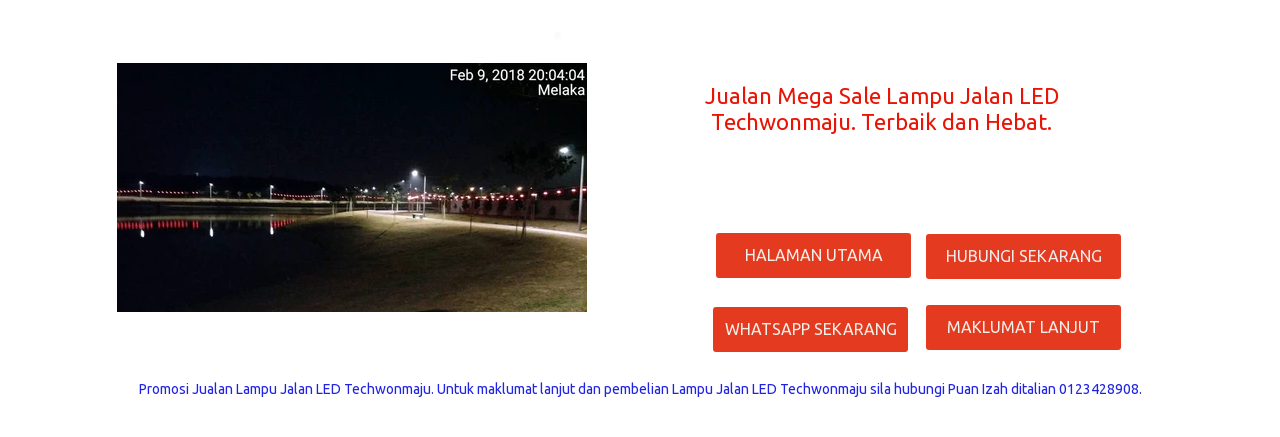

--- FILE ---
content_type: text/html; charset=utf-8
request_url: https://www.google.com/recaptcha/api2/aframe
body_size: 114
content:
<!DOCTYPE HTML><html><head><meta http-equiv="content-type" content="text/html; charset=UTF-8"></head><body><script nonce="Zpc7jHeoOVziRfsbSlCz0Q">/** Anti-fraud and anti-abuse applications only. See google.com/recaptcha */ try{var clients={'sodar':'https://pagead2.googlesyndication.com/pagead/sodar?'};window.addEventListener("message",function(a){try{if(a.source===window.parent){var b=JSON.parse(a.data);var c=clients[b['id']];if(c){var d=document.createElement('img');d.src=c+b['params']+'&rc='+(localStorage.getItem("rc::a")?sessionStorage.getItem("rc::b"):"");window.document.body.appendChild(d);sessionStorage.setItem("rc::e",parseInt(sessionStorage.getItem("rc::e")||0)+1);localStorage.setItem("rc::h",'1763925983288');}}}catch(b){}});window.parent.postMessage("_grecaptcha_ready", "*");}catch(b){}</script></body></html>

--- FILE ---
content_type: text/css
request_url: https://yourbrand-18274.kxcdn.com/files/dynamicContent/sites/fy61u4/css/newspage_24/mb1ohljp.css
body_size: 789
content:
#element_619_content{opacity: 1;background-color: #e43a1f;background-size: auto;background-attachment: scroll;background-repeat: no-repeat;background-position: 0px 0px;border-radius: 3.0px; border: none;box-shadow: none;vertical-align: middle;horizontal-align: center;}#element_619_content .ww_button_text{vertical-align:middle;text-align:center;}#element_619 {z-index: 15;}#element_609_content{opacity: 1;background-color: #e43a1f;background-size: auto;background-attachment: scroll;background-repeat: no-repeat;background-position: 0px 0px;border-radius: 3.0px; border: none;box-shadow: none;vertical-align: middle;horizontal-align: center;}#element_609_content .ww_button_text{vertical-align:middle;text-align:center;}#element_609 {z-index: 14;}#element_594_content{opacity: 1;background-color: #e43a1f;background-size: auto;background-attachment: scroll;background-repeat: no-repeat;background-position: 0px 0px;border-radius: 3.0px; border: none;box-shadow: none;vertical-align: middle;horizontal-align: center;}#element_594_content .ww_button_text{vertical-align:middle;text-align:center;}#element_594 {z-index: 13;}#element_269_content{opacity: 1;background-color: #e43a1f;background-size: auto;background-attachment: scroll;background-repeat: no-repeat;background-position: 0px 0px;border-radius: 3.0px; border: none;box-shadow: none;vertical-align: middle;horizontal-align: center;}#element_269_content .ww_button_text{vertical-align:middle;text-align:center;}#element_269 {z-index: 12;}#element_179_content{opacity: 1;background: none;border-radius: 0.0px; border: none;box-shadow: none;}#element_179_content > .news_date_format{font-family: "Roboto 500 normal";color: rgb(3, 3, 3);font-weight: bold;}#element_179 {z-index: 11;}#element_178_content{opacity: 1;background: none;border-radius: 0.0px; border: none;box-shadow: none;}#element_178 {z-index: 10;}#element_177_content{opacity: 1;background: none;border-radius: 0.0px; border: none;box-shadow: none;}#element_177 {z-index: 9;}#element_176_content{opacity: 1;background: none;border-radius: 0.0px; border: none;box-shadow: none;}#element_176_content > *{color: rgb(232, 20, 5);font-weight: bold;}#element_176 {z-index: 8;}#element_196 {z-index: 7;}#element_166 {z-index: 6;}#element_195 {z-index: 5;}#element_183_content{opacity: 1;background-size: auto;background-attachment: scroll;background-image: linear-gradient(0deg, rgb(0, 0, 0) 0%, rgba(237, 23, 91, 0.78) 99.99999912510667%);background-repeat: repeat;background-position: left top;border-radius: 0.0px; border: none;box-shadow: none;}#element_183 {z-index: 4;}#element_181_content{opacity: 1;background: none;border-radius: 0.0px; border: none;box-shadow: none;}#element_181 {z-index: 3;}#element_167_content{opacity: 1;background: none;border-radius: 0.0px; border: none;box-shadow: none;}#element_167 {z-index: 2;}#footerGroup_en_content{opacity: 1;background: none;border-radius: 0.0px; border: none;box-shadow: none;}#footerGroup_en {z-index: 1;}body, body::before, #body, #container {z-index: 0;}#element_196{width: 73.0px;height: 86.0px;left: 1.0px;right: auto;top: 295.0px;}#element_196_content{padding: 0px}#element_166{width: 133.0px;height: 65.0px;left: 36.0px;right: auto;top: 33.0px;}#element_166_content{padding: 0px}#element_195{width: 67.0px;height: 36.0px;left: 0.0px;right: auto;top: 0.0px;}#element_195_content{padding: 0px}#element_167{width: 1200.0px;height: 38.0px;left: 0.0px;right: auto;top: 10.0px;}#element_167_content{padding-left: 8.0px; padding-right: 8.0px; padding-top: 8.0px; padding-bottom: 8.0px;}#footerGroup_en{width: calc(100vw - var(--vertical-scrollbar-width, 0px));height: 100.0px;left: calc(-50vw + 50% + calc(var(--vertical-scrollbar-width, 0px)/2));right: auto;top: 0.0px;}#footerGroup_en_content{padding-left: 0.0px; padding-right: 0.0px; padding-top: 10.0px; padding-bottom: 10.0px;}#element_619{width: 195.0px;height: 45.0px;left: 886.0px;right: auto;top: 271.0px;}#element_619_content{padding: 0px}#element_619 .ww_button_text_wrapper{padding: 0px}#element_609{width: 195.0px;height: 45.0px;left: 886.0px;right: auto;top: 200.0px;}#element_609_content{padding: 0px}#element_609 .ww_button_text_wrapper{padding: 0px}#element_594{width: 195.0px;height: 45.0px;left: 676.0px;right: auto;top: 199.0px;}#element_594_content{padding: 0px}#element_594 .ww_button_text_wrapper{padding: 0px}#element_269{width: 195.0px;height: 45.0px;left: 673.0px;right: auto;top: 273.0px;}#element_269_content{padding: 0px}#element_269 .ww_button_text_wrapper{padding: 0px}#element_179{width: 122.0px;height: 25.0px;left: 1069.0px;right: auto;top: -157.0px;}#element_179_content{padding: 0px}#element_179_content > .news_date_format{text-align: right;}#element_178{width: 470.0px;height: 249.0px;left: 77.0px;right: auto;top: 29.0px;visibility: hidden;}#element_178_content{padding: 0px}#element_177{width: 1096.0px;height: 8594.0px;left: 94.0px;right: auto;top: 342.0px;}#element_177_content{padding-left: 5.0px; padding-right: 5.0px; padding-top: 5.0px; padding-bottom: 5.0px;}#element_176{width: 473.0px;height: 92.0px;left: 605.0px;right: auto;top: 39.0px;}#element_176_content{padding-left: 10.0px; padding-right: 10.0px; padding-top: 10.0px; padding-bottom: 10.0px;}#element_176_content > *{font-size: 22px;line-height: 26px;text-align: center;}#element_183{width: calc(100vw - var(--vertical-scrollbar-width, 0px));height: 76.0px;left: calc(-50vw + 50% + calc(var(--vertical-scrollbar-width, 0px)/2));right: auto;top: -240.0px;}#element_183_content{padding: 0px}#element_181{width: calc(100vw - var(--vertical-scrollbar-width, 0px));height: 85.0px;left: calc(-50vw + 50% + calc(var(--vertical-scrollbar-width, 0px)/2));right: auto;top: -248.0px;}#element_181_content{padding: 0px}#element_167{width: 1200.0px;height: 38.0px;left: 0.0px;right: auto;top: 10.0px;visibility: hidden;}#element_167_content{padding-left: 8.0px; padding-right: 8.0px; padding-top: 8.0px; padding-bottom: 8.0px;}#footerGroup_en{width: calc(100vw - var(--vertical-scrollbar-width, 0px));height: 100.0px;left: calc(-50vw + 50% + calc(var(--vertical-scrollbar-width, 0px)/2));right: auto;top: 0.0px;}#footerGroup_en_content{padding-left: 0.0px; padding-right: 0.0px; padding-top: 10.0px; padding-bottom: 10.0px;}

--- FILE ---
content_type: text/css
request_url: https://yourbrand-18274.kxcdn.com/files/dynamicContent/sites/fy61u4/css/newspage_24/mb1ohljp.css
body_size: 798
content:
#element_619_content{opacity: 1;background-color: #e43a1f;background-size: auto;background-attachment: scroll;background-repeat: no-repeat;background-position: 0px 0px;border-radius: 3.0px; border: none;box-shadow: none;vertical-align: middle;horizontal-align: center;}#element_619_content .ww_button_text{vertical-align:middle;text-align:center;}#element_619 {z-index: 15;}#element_609_content{opacity: 1;background-color: #e43a1f;background-size: auto;background-attachment: scroll;background-repeat: no-repeat;background-position: 0px 0px;border-radius: 3.0px; border: none;box-shadow: none;vertical-align: middle;horizontal-align: center;}#element_609_content .ww_button_text{vertical-align:middle;text-align:center;}#element_609 {z-index: 14;}#element_594_content{opacity: 1;background-color: #e43a1f;background-size: auto;background-attachment: scroll;background-repeat: no-repeat;background-position: 0px 0px;border-radius: 3.0px; border: none;box-shadow: none;vertical-align: middle;horizontal-align: center;}#element_594_content .ww_button_text{vertical-align:middle;text-align:center;}#element_594 {z-index: 13;}#element_269_content{opacity: 1;background-color: #e43a1f;background-size: auto;background-attachment: scroll;background-repeat: no-repeat;background-position: 0px 0px;border-radius: 3.0px; border: none;box-shadow: none;vertical-align: middle;horizontal-align: center;}#element_269_content .ww_button_text{vertical-align:middle;text-align:center;}#element_269 {z-index: 12;}#element_179_content{opacity: 1;background: none;border-radius: 0.0px; border: none;box-shadow: none;}#element_179_content > .news_date_format{font-family: "Roboto 500 normal";color: rgb(3, 3, 3);font-weight: bold;}#element_179 {z-index: 11;}#element_178_content{opacity: 1;background: none;border-radius: 0.0px; border: none;box-shadow: none;}#element_178 {z-index: 10;}#element_177_content{opacity: 1;background: none;border-radius: 0.0px; border: none;box-shadow: none;}#element_177 {z-index: 9;}#element_176_content{opacity: 1;background: none;border-radius: 0.0px; border: none;box-shadow: none;}#element_176_content > *{color: rgb(232, 20, 5);font-weight: bold;}#element_176 {z-index: 8;}#element_196 {z-index: 7;}#element_166 {z-index: 6;}#element_195 {z-index: 5;}#element_183_content{opacity: 1;background-size: auto;background-attachment: scroll;background-image: linear-gradient(0deg, rgb(0, 0, 0) 0%, rgba(237, 23, 91, 0.78) 99.99999912510667%);background-repeat: repeat;background-position: left top;border-radius: 0.0px; border: none;box-shadow: none;}#element_183 {z-index: 4;}#element_181_content{opacity: 1;background: none;border-radius: 0.0px; border: none;box-shadow: none;}#element_181 {z-index: 3;}#element_167_content{opacity: 1;background: none;border-radius: 0.0px; border: none;box-shadow: none;}#element_167 {z-index: 2;}#footerGroup_en_content{opacity: 1;background: none;border-radius: 0.0px; border: none;box-shadow: none;}#footerGroup_en {z-index: 1;}body, body::before, #body, #container {z-index: 0;}#element_196{width: 73.0px;height: 86.0px;left: 1.0px;right: auto;top: 295.0px;}#element_196_content{padding: 0px}#element_166{width: 133.0px;height: 65.0px;left: 36.0px;right: auto;top: 33.0px;}#element_166_content{padding: 0px}#element_195{width: 67.0px;height: 36.0px;left: 0.0px;right: auto;top: 0.0px;}#element_195_content{padding: 0px}#element_167{width: 1200.0px;height: 38.0px;left: 0.0px;right: auto;top: 10.0px;}#element_167_content{padding-left: 8.0px; padding-right: 8.0px; padding-top: 8.0px; padding-bottom: 8.0px;}#footerGroup_en{width: calc(100vw - var(--vertical-scrollbar-width, 0px));height: 100.0px;left: calc(-50vw + 50% + calc(var(--vertical-scrollbar-width, 0px)/2));right: auto;top: 0.0px;}#footerGroup_en_content{padding-left: 0.0px; padding-right: 0.0px; padding-top: 10.0px; padding-bottom: 10.0px;}#element_619{width: 195.0px;height: 45.0px;left: 886.0px;right: auto;top: 271.0px;}#element_619_content{padding: 0px}#element_619 .ww_button_text_wrapper{padding: 0px}#element_609{width: 195.0px;height: 45.0px;left: 886.0px;right: auto;top: 200.0px;}#element_609_content{padding: 0px}#element_609 .ww_button_text_wrapper{padding: 0px}#element_594{width: 195.0px;height: 45.0px;left: 676.0px;right: auto;top: 199.0px;}#element_594_content{padding: 0px}#element_594 .ww_button_text_wrapper{padding: 0px}#element_269{width: 195.0px;height: 45.0px;left: 673.0px;right: auto;top: 273.0px;}#element_269_content{padding: 0px}#element_269 .ww_button_text_wrapper{padding: 0px}#element_179{width: 122.0px;height: 25.0px;left: 1069.0px;right: auto;top: -157.0px;}#element_179_content{padding: 0px}#element_179_content > .news_date_format{text-align: right;}#element_178{width: 470.0px;height: 249.0px;left: 77.0px;right: auto;top: 29.0px;visibility: hidden;}#element_178_content{padding: 0px}#element_177{width: 1096.0px;height: 8594.0px;left: 94.0px;right: auto;top: 342.0px;}#element_177_content{padding-left: 5.0px; padding-right: 5.0px; padding-top: 5.0px; padding-bottom: 5.0px;}#element_176{width: 473.0px;height: 92.0px;left: 605.0px;right: auto;top: 39.0px;}#element_176_content{padding-left: 10.0px; padding-right: 10.0px; padding-top: 10.0px; padding-bottom: 10.0px;}#element_176_content > *{font-size: 22px;line-height: 26px;text-align: center;}#element_183{width: calc(100vw - var(--vertical-scrollbar-width, 0px));height: 76.0px;left: calc(-50vw + 50% + calc(var(--vertical-scrollbar-width, 0px)/2));right: auto;top: -240.0px;}#element_183_content{padding: 0px}#element_181{width: calc(100vw - var(--vertical-scrollbar-width, 0px));height: 85.0px;left: calc(-50vw + 50% + calc(var(--vertical-scrollbar-width, 0px)/2));right: auto;top: -248.0px;}#element_181_content{padding: 0px}#element_167{width: 1200.0px;height: 38.0px;left: 0.0px;right: auto;top: 10.0px;visibility: hidden;}#element_167_content{padding-left: 8.0px; padding-right: 8.0px; padding-top: 8.0px; padding-bottom: 8.0px;}#footerGroup_en{width: calc(100vw - var(--vertical-scrollbar-width, 0px));height: 100.0px;left: calc(-50vw + 50% + calc(var(--vertical-scrollbar-width, 0px)/2));right: auto;top: 0.0px;}#footerGroup_en_content{padding-left: 0.0px; padding-right: 0.0px; padding-top: 10.0px; padding-bottom: 10.0px;}

--- FILE ---
content_type: application/javascript
request_url: https://cdn.letsetcom.io/js/main/2c67312ee9e9c2dfa42c9d7b30903857.js
body_size: 20078
content:
window.let_setcom_init=function(){if(window.let_setcom_loaded===undefined){window.let_setcom_loaded=1;var let_setcom={"campaigns":{"5b58c01fad367b60028b47a0":{"element_name":"test","element_data":{"timerTemplate":"template1","timerType":"date","endDateTime":"2018-07-30 02:20:49","timezone":"(UTC+08:00) Kuala Lumpur|Asia\/Kuala_Lumpur","title":"Cepat Sebelum Terlambat","postExpiryAction":"static","timerFontSize":"25","timerColor":"#f10000","timerFont":"Roboto","titleFontSize":"30","titleColor":"#060606","titleFont":"Raleway","labelFontSize":"10","labelColor":"#060606","labelFont":"Quicksand","highlightFontSize":"32","highlightColor":"#000","highlightFont":"Quicksand","highlightBgColor":"#FFFF00","endTimeUTC":"1532888449000"},"element_type":"timer","element_domid":{"$id":"5b58b8c4ad367b1f218b47ab"},"element_displayurl":[{"type":"CONTAINS","data":"google.com"}],"element_updated":"2018-07-28 07:05:58","id":"5b58c01fad367b60028b47a0"},"5b5cfb40ad367b60028b4d54":{"element_name":"Upsell Lubuk Trafik ( Letsetcom )","element_data":{"timerTemplate":"template3","timerType":"cookie","days":"0","hours":"0","minutes":"20","seconds":"0","title":"<b><h>ONE TIME OFFER!<\/h><\/b>","postExpiryAction":"redirect","postExpiryRedirectUrl":"https:\/\/shopievo.antr.co\/lubuk-trafik","timerFontSize":"25","timerColor":"#ffffff","timerFont":"Roboto","titleFontSize":"30","titleColor":"#060606","titleFont":"Raleway","labelFontSize":"14","labelColor":"#ffff01","labelFont":"Roboto","highlightFontSize":"32","highlightColor":"#000","highlightFont":"Quicksand","highlightBgColor":"#FFFF00"},"element_type":"timer","element_domid":{"$id":"5b58b8c4ad367b1f218b47ab"},"element_displayurl":[{"type":"EXACT","data":"https:\/\/lubuktrafik.com\/eb"},{"type":"EXACT","data":"https:\/\/lubuktrafik.com\/eb#butang%20order"}],"element_updated":"2018-07-30 09:04:05","id":"5b5cfb40ad367b60028b4d54"},"5b60c30ead367b60028b503b":{"element_name":"Test Timer Bar","element_data":{"templateType":"template1","text":"<h><b>Yang ni Timer Bar. Boleh letak kat bawah atau pun atas page<\/b><\/h>","position":"top","buttonText":"<b>Butang Klik<\/b>","buttonAction":"redirect","redirectUrl":"https:\/\/shopievo.antr.co\/letsetcom-pro","timerTemplate":"template1","timerType":"evergreen","days":"1","hours":"4","minutes":"9","seconds":"0","timerFontSize":"25","timerColor":"#ffffff","timerFont":"Roboto","labelFontSize":"10","labelColor":"#ffffff","labelFont":"Quicksand","textFontSize":"20","textColor":"#fbf8f8","textFont":"Montserrat","bgColor":"#0c9fff","buttonTextFontSize":"16","buttonTextColor":"#ffffff","buttonTextFont":"Quicksand","buttonBgColor":"#ff0303","highlightFontSize":"18","highlightColor":"#000000","highlightFont":"Quicksand","highlightBgColor":"#FFFF00"},"element_type":"hellobar_timer","element_domid":{"$id":"5b58b8c4ad367b1f218b47ab"},"element_displayurl":[{"type":"CONTAINS","data":"sokertee.com"}],"element_updated":"2018-07-31 09:44:24","id":"5b60c30ead367b60028b503b"},"5b60c5dead367b60028b5040":{"element_name":"Testimonial box","element_data":{"name":"<b>Pelanggan Kacak<\/b>","image":"e852eb0ff633f2b94f8c043571335f41.png","templateType":"testimonial","position":"Kerani","text":"<b>Ini adalah Testimonial Box LetSetCom<\/b>. Saya suka sangat dengan <b>LetSetCom<\/b> sebab boleh letak dekat <u>WebWave<\/u>.. Hawmm!","buttonText":"Butang Klik","buttonTextFontSize":"16","buttonTextColor":"#fdfdfd","buttonTextFont":"Roboto","buttonAction":"redirect","redirectUrl":"https:\/\/shopievo.antr.co\/letsetcom-pro","buttonBgColor":"#38ca7d","textcolor":"#fff","boxbgcolor":"#ff0101"},"element_type":"review_box","element_domid":{"$id":"5b58b8c4ad367b1f218b47ab"},"element_displayurl":[{"type":"CONTAINS","data":"sokertee.com"}],"element_updated":"2018-07-31 09:44:52","id":"5b60c5dead367b60028b5040"},"5b60c85bad367b34658b46eb":{"element_name":"Central Timer Sokertee","element_data":{"timerTemplate":"template3","timerType":"evergreen","days":"5","hours":"0","minutes":"20","seconds":"0","title":"<b><h>Ini Adalah Timer LetSetCom<\/h><\/b>","timerFontSize":"25","timerColor":"#ffffff","timerFont":"Roboto","titleFontSize":"30","titleColor":"#060606","titleFont":"Raleway","labelFontSize":"14","labelColor":"#ffff01","labelFont":"Roboto","highlightFontSize":"20","highlightColor":"#ff0000","highlightFont":"Quicksand","highlightBgColor":"#FFFF00"},"element_type":"timer","element_domid":{"$id":"5b58b8c4ad367b1f218b47ab"},"element_displayurl":[{"type":"CONTAINS","data":"sokertee.com"}],"element_updated":"2018-07-31 08:43:42","id":"5b60c85bad367b34658b46eb"},"5b60cbdcad367b60028b504c":{"element_name":"Bonus Popup Sokertee","element_data":{"templateType":"fixed","images":["4f037d4d84f673cfd13b2704408f9c84.png"],"popupType":"CHICKLET","position":"left-center","text":"<b>LetSetCom? Try Klik Sini<\/b>","headline":"Ini Pun Feature LetSetCom","buttonText":"<b>Butang Klik<\/b>","buttonAction":"redirect","redirectUrl":"https:\/\/shopievo.antr.co\/letsetcom-pro","textFontSize":"15","textColor":"#fff","textFont":"Roboto","headlineFontSize":"40","headlineColor":"#fffdfd","headlineFont":"Montserrat","bgColor":"#db0000","modalBgColor":"#ff8700","buttonTextFontSize":"20","buttonTextColor":"#fdfdfd","buttonTextFont":"Raleway","buttonBgColor":"#1495ea"},"element_type":"bonus_popup","element_domid":{"$id":"5b58b8c4ad367b1f218b47ab"},"element_domhash":"2c67312ee9e9c2dfa42c9d7b30903857","element_displayurl":[{"type":"CONTAINS","data":"sokertee.com"}],"element_updated":"2018-07-31 09:46:33","id":"5b60cbdcad367b60028b504c"},"5b619907ad367b60028b5126":{"element_name":"Test Timer Bar OnPay","element_data":{"templateType":"template2","text":"<h><b>Timer Bar ni boleh letak kat atas atau bawah page<\/b><\/h>","position":"top","buttonText":"<b>Butang Klik<\/b>","buttonAction":"redirect","redirectUrl":"https:\/\/shopievo.antr.co\/letsetcom-pro","timerTemplate":"template1","timerType":"evergreen","days":"1","hours":"4","minutes":"9","seconds":"0","timerFontSize":"25","timerColor":"#ffffff","timerFont":"Roboto","labelFontSize":"10","labelColor":"#ffffff","labelFont":"Quicksand","textFontSize":"20","textColor":"#fbf8f8","textFont":"Montserrat","bgColor":"#0c9fff","buttonTextFontSize":"16","buttonTextColor":"#ffffff","buttonTextFont":"Quicksand","buttonBgColor":"#ff0303","highlightFontSize":"18","highlightColor":"#000000","highlightFont":"Quicksand","highlightBgColor":"#FFFF00"},"element_type":"hellobar_timer","element_domid":{"$id":"5b58b8c4ad367b1f218b47ab"},"element_displayurl":[{"type":"CONTAINS","data":"demoevo.onpay.my\/order\/form\/1"},{"type":"CONTAINS","data":"demoevo.onpay.my\/order\/form\/demolet"}],"element_updated":"2018-08-01 06:49:29","id":"5b619907ad367b60028b5126"},"5b619945ad367b36658b47e8":{"element_name":"Testimonial box OnPay","element_data":{"name":"<b>Pelanggan Kacak<\/b>","image":"e852eb0ff633f2b94f8c043571335f41.png","templateType":"parameter","parameters":[{"name":"Saya bagi <b>5 bintang<\/b> untuk produk ni. Rekemen sangat-sangat.","rating":"5"}],"buttonText":"Butang Klik","buttonTextFontSize":"20","buttonTextColor":"#fdfdfd","buttonTextFont":"Montserrat","buttonAction":"redirect","redirectUrl":"https:\/\/shopievo.antr.co\/letsetcom-pro","buttonBgColor":"#38ca7d","textcolor":"#ff9200","boxbgcolor":"#532cf7"},"element_type":"review_box","element_domid":{"$id":"5b58b8c4ad367b1f218b47ab"},"element_displayurl":[{"type":"CONTAINS","data":"demoevo.onpay.my\/order\/form\/1"},{"type":"CONTAINS","data":"demoevo.onpay.my\/order\/form\/demolet"}],"element_updated":"2018-08-01 11:55:00","id":"5b619945ad367b36658b47e8"},"5b619cb9ad367b36658b47eb":{"element_name":"Central Timer OnPay","element_data":{"timerTemplate":"template3","timerType":"evergreen","days":"5","hours":"0","minutes":"20","seconds":"0","title":"<b><h>Ini Adalah Timer LetSetCom<\/h><\/b>","timerFontSize":"25","timerColor":"#4120ff","timerFont":"Merriweather Sans","titleFontSize":"30","titleColor":"#060606","titleFont":"Raleway","labelFontSize":"14","labelColor":"#000000","labelFont":"Libre Baskerville","highlightFontSize":"20","highlightColor":"#ff0000","highlightFont":"Quicksand","highlightBgColor":"#FFFF00"},"element_type":"timer","element_domid":{"$id":"5b58b8c4ad367b1f218b47ab"},"element_displayurl":[{"type":"CONTAINS","data":"demoevo.onpay.my\/order\/form\/1"},{"type":"CONTAINS","data":"demoevo.onpay.my\/order\/form\/demolet"}],"element_updated":"2018-08-06 09:20:26","id":"5b619cb9ad367b36658b47eb"},"5b619e08ad367b60028b5129":{"element_name":"Bonus Popup OnPay","element_data":{"templateType":"fixed","images":["4f037d4d84f673cfd13b2704408f9c84.png"],"popupType":"CHICKLET","position":"left-center","text":"<b>LetSetCom? Try Klik Sini<\/b>","headline":"Ini Pun Feature LetSetCom","buttonText":"<b>Butang Klik<\/b>","buttonAction":"redirect","redirectUrl":"https:\/\/shopievo.antr.co\/letsetcom-pro","textFontSize":"15","textColor":"#fff","textFont":"Roboto","headlineFontSize":"40","headlineColor":"#fffdfd","headlineFont":"Montserrat","bgColor":"#db0000","modalBgColor":"#ff8700","buttonTextFontSize":"20","buttonTextColor":"#fdfdfd","buttonTextFont":"Raleway","buttonBgColor":"#1495ea"},"element_type":"bonus_popup","element_domid":{"$id":"5b58b8c4ad367b1f218b47ab"},"element_domhash":"2c67312ee9e9c2dfa42c9d7b30903857","element_displayurl":[{"type":"CONTAINS","data":"demoevo.onpay.my\/order\/form\/1"},{"type":"CONTAINS","data":"demoevo.onpay.my\/order\/form\/demolet"}],"element_updated":"2018-08-01 11:55:50","id":"5b619e08ad367b60028b5129"},"5b68b4afad367b246b8b4642":{"element_name":"Test Hellobar Timer","element_data":{"templateType":"template2","text":"<h>Hello!<\/h>","position":"bottom","buttonText":"<b>KLIK SINI<\/b>","buttonAction":"redirect","redirectUrl":"https:\/\/shopievo.com","timerTemplate":"template1","timerType":"date","endDateTime":"2018-08-10 07:45:09","timezone":"(UTC+08:00) Kuala Lumpur|Asia\/Kuala_Lumpur","postExpiryAction":"hide","timerFontSize":"25","timerColor":"#f10000","timerFont":"Roboto","labelFontSize":"10","labelColor":"#060606","labelFont":"Quicksand","textFontSize":"18","textColor":"#000000","textFont":"Quicksand","bgColor":"#00dcfd","buttonTextFontSize":"16","buttonTextColor":"#ffffff","buttonTextFont":"Quicksand","buttonBgColor":"#ff0303","highlightFontSize":"18","highlightColor":"#000000","highlightFont":"Quicksand","highlightBgColor":"#FFFF00","endTimeUTC":"1533858309000"},"element_type":"hellobar_timer","element_domid":{"$id":"5b58b8c4ad367b1f218b47ab"},"element_displayurl":[{"type":"EXACT","data":"hvkqjw.webwavecms.com"}],"element_excludeurl":[{"type":"EXACT","data":"hvkqjw.webwavecms.com\/About_us"}],"element_created":"2018-08-06 08:50:55","element_status":1,"_id":{"$id":"5b68b4afad367b246b8b4642"},"id":"5b68b4afad367b246b8b4642"},"5b68ba96ad367b246b8b46e1":{"element_name":"Test Hello Bar Timer","element_data":{"templateType":"template2","text":"<h><b>Offer Diskaun Ini Akan Tamat Dalam Tempoh...<\/b><\/h>","position":"bottom","buttonText":"<b>KLIK SINI<\/b>","buttonAction":"redirect","redirectUrl":"https:\/\/shopievo.com","timerTemplate":"template1","timerType":"date","endDateTime":"2018-08-09 12:06:14","timezone":"(UTC+08:00) Kuala Lumpur|Asia\/Kuala_Lumpur","postExpiryAction":"static","timerFontSize":"25","timerColor":"#f10000","timerFont":"Roboto","labelFontSize":"10","labelColor":"#060606","labelFont":"Quicksand","textFontSize":"18","textColor":"#000000","textFont":"Quicksand","bgColor":"#00dcfd","buttonTextFontSize":"16","buttonTextColor":"#ffffff","buttonTextFont":"Quicksand","buttonBgColor":"#ff0303","highlightFontSize":"18","highlightColor":"#000000","highlightFont":"Quicksand","highlightBgColor":"#FFFF00","endTimeUTC":"1533787574000"},"element_type":"hellobar_timer","element_domid":{"$id":"5b58b8c4ad367b1f218b47ab"},"element_displayurl":[{"type":"EXACT","data":"https:\/\/hvkqjw.webwavecms.com"},{"type":"EXACT","data":"https:\/\/fazeea.net\/"},{"type":"EXACT","data":"https:\/\/demoevo.onpay.my\/order\/form\/1"}],"element_excludeurl":[{"type":"EXACT","data":"https:\/\/hvkqjw.webwavecms.com\/About_us"}],"element_created":"2018-08-06 09:16:06","element_status":1,"_id":{"$id":"5b68ba96ad367b246b8b46e1"},"id":"5b68ba96ad367b246b8b46e1"}},"popup_conditions":{"exact":[],"contains":[{"campid":"5b60c85bad367b34658b46eb","check":"sokertee.com"},{"campid":"5b60c30ead367b60028b503b","check":"sokertee.com"},{"campid":"5b60c5dead367b60028b5040","check":"sokertee.com"},{"campid":"5b60cbdcad367b60028b504c","check":"sokertee.com"},{"campid":"5b619945ad367b36658b47e8","check":"demoevo.onpay.my\/order\/form\/1"},{"campid":"5b619945ad367b36658b47e8","check":"demoevo.onpay.my\/order\/form\/demolet"},{"campid":"5b619e08ad367b60028b5129","check":"demoevo.onpay.my\/order\/form\/1"},{"campid":"5b619e08ad367b60028b5129","check":"demoevo.onpay.my\/order\/form\/demolet"},{"campid":"5b619907ad367b60028b5126","check":"demoevo.onpay.my\/order\/form\/1"},{"campid":"5b619907ad367b60028b5126","check":"demoevo.onpay.my\/order\/form\/demolet"},{"campid":"5b619cb9ad367b36658b47eb","check":"demoevo.onpay.my\/order\/form\/1"},{"campid":"5b619cb9ad367b36658b47eb","check":"demoevo.onpay.my\/order\/form\/demolet"}]},"exclude_conditions":{"exact":[]},"trackendpoint":"https://je5ai7m4n2.execute-api.us-west-2.amazonaws.com/Production","domid":"5b58b8c4ad367b1f218b47ab","branding":{"on":0,"name":"LetSetCom","url":"http:\/\/letsetcom.io"},"websites":["wazeenazizan.com","shopievo.com","lubuktrafik.com","wazeen.convertri.com","sokertee.com","demoevo.onpay.my","hvkqjw.webwavecms.com","fazeea.net"],"referrer_conditions":"",};window.let_setcom=let_setcom;let_setcom.createCookie=function(name,val,days,hours){var date=new Date();if(days===undefined){days=1}
if(hours===undefined||hours==""){date.setTime(date.getTime()+(24*60*60*days*1000))}else{date.setTime(date.getTime()+(60*hours*1000))}
var expires="; expires="+date.toGMTString();document.cookie=name+"="+val+"; expires="+expires+"; path=/"};String.prototype.letsetcom_replaceAll=function(search,replace){return this.replace(new RegExp(search,'g'),replace)}
let_setcom.getCookie=function(name){var value="; "+document.cookie;var parts=value.split("; "+name+"=");if(parts.length==2)return parts.pop().split(";").shift()};let_setcom.getFonts=function(){var fonts={"Quicksand":"https://fonts.googleapis.com/css?family=Quicksand:400,700","Open Sans":"https://fonts.googleapis.com/css?family=Open+Sans:400,700","Montserrat":"https://fonts.googleapis.com/css?family=Montserrat:400,700","Libre Baskerville":"https://fonts.googleapis.com/css?family=Libre+Baskerville:400,700","Raleway":"https://fonts.googleapis.com/css?family=Raleway:400,700","Roboto":"https://fonts.googleapis.com/css?family=Roboto:400,700","Droid Sans":"https://fonts.googleapis.com/css?family=Droid+Sans:400,700","Abril Fatface":"https://fonts.googleapis.com/css?family=Abril+Fatface:400,700","PT Sans":"https://fonts.googleapis.com/css?family=PT+Sans:400,700","Merriweather Sans":"https://fonts.googleapis.com/css?family=Merriweather+Sans:400,700",};var fnt='';Object.keys(fonts).forEach(function(item){fnt+='<link rel="stylesheet" href="'+fonts[item]+'">'});return fnt}
let_setcom.getData=function(key){return let_setcom.getCookie(key)};let_setcom.storeData=function(key,value,days,hours,mins){let_setcom.createCookie(key,value,days,hours,mins)};let_setcom.deleteCookie=function(key){document.cookie=key+'=; Path=/; Expires=Thu, 01 Jan 1970 00:00:01 GMT;'};let_setcom.removeData=function(key){let_setcom.deleteCookie(key)};let_setcom.sendData=function(urlendpoint,callback){if(window.XMLHttpRequest){xmlhttp=new XMLHttpRequest()}else{xmlhttp=new ActiveXObject("Microsoft.XMLHTTP")}
xmlhttp.onreadystatechange=function(){if(xmlhttp.readyState==4&&xmlhttp.status==200){if(callback){let_setcom[callback](xmlhttp.responseText)}}};xmlhttp.open("GET",urlendpoint);xmlhttp.send()};window.Base64={_keyStr:"ABCDEFGHIJKLMNOPQRSTUVWXYZabcdefghijklmnopqrstuvwxyz0123456789+/=",encode:function(e){var t="";var n,r,i,s,o,u,a;var f=0;e=Base64._utf8_encode(e);while(f<e.length){n=e.charCodeAt(f++);r=e.charCodeAt(f++);i=e.charCodeAt(f++);s=n>>2;o=(n&3)<<4|r>>4;u=(r&15)<<2|i>>6;a=i&63;if(isNaN(r)){u=a=64}else if(isNaN(i)){a=64}t=t+this._keyStr.charAt(s)+this._keyStr.charAt(o)+this._keyStr.charAt(u)+this._keyStr.charAt(a)}return t},decode:function(e){var t="";var n,r,i;var s,o,u,a;var f=0;e=e.replace(/[^A-Za-z0-9+/=]/g,"");while(f<e.length){s=this._keyStr.indexOf(e.charAt(f++));o=this._keyStr.indexOf(e.charAt(f++));u=this._keyStr.indexOf(e.charAt(f++));a=this._keyStr.indexOf(e.charAt(f++));n=s<<2|o>>4;r=(o&15)<<4|u>>2;i=(u&3)<<6|a;t=t+String.fromCharCode(n);if(u!=64){t=t+String.fromCharCode(r)}if(a!=64){t=t+String.fromCharCode(i)}}t=Base64._utf8_decode(t);return t},_utf8_encode:function(e){e=e.replace(/rn/g,"n");var t="";for(var n=0;n<e.length;n++){var r=e.charCodeAt(n);if(r<128){t+=String.fromCharCode(r)}else if(r>127&&r<2048){t+=String.fromCharCode(r>>6|192);t+=String.fromCharCode(r&63|128)}else{t+=String.fromCharCode(r>>12|224);t+=String.fromCharCode(r>>6&63|128);t+=String.fromCharCode(r&63|128)}}return t},_utf8_decode:function(e){var t="";var n=0;var r=c1=c2=0;while(n<e.length){r=e.charCodeAt(n);if(r<128){t+=String.fromCharCode(r);n++}else if(r>191&&r<224){c2=e.charCodeAt(n+1);t+=String.fromCharCode((r&31)<<6|c2&63);n+=2}else{c2=e.charCodeAt(n+1);c3=e.charCodeAt(n+2);t+=String.fromCharCode((r&15)<<12|(c2&63)<<6|c3&63);n+=3}}return t}};let_setcom.trackVisitorXHRCallback=function(data){data=data.substring(1,data.length-1);let_setcom.storeData("LET_SETCOM_VISITORID",data,60)};let_setcom.track_visitor=function(camps){var data={};data.location=window.location;data.domid=let_setcom.domid;data.camps=JSON.stringify(camps);data.device=(window.innerWidth<1024)?"mobile":"desktop";data.camptype="campaign";if(let_setcom.getData("LET_SETCOM_VISITORID")!==undefined){data.visitorid=let_setcom.getData("LET_SETCOM_VISITORID");let_setcom.sendData(let_setcom.trackendpoint+"?reqdata="+encodeURIComponent(JSON.stringify(data))+"&type=trackVisitor")}else{let_setcom.sendData(let_setcom.trackendpoint+"?reqdata="+encodeURIComponent(JSON.stringify(data))+"&type=trackVisitor","trackVisitorXHRCallback")}
console.log(data)};let_setcom.trackClickXHRCallback=function(data){campid=let_setcom.getData("let_setcom_justclicked");if(let_setcom.campaigns[campid].element_data.buttonAction=="redirect"){window.top.location=let_setcom.campaigns[campid].element_data.redirectUrl}};let_setcom.track_click=function(campid){var data={};var camps=[];camps.push(campid);let_setcom.storeData("let_setcom_justclicked",campid,60);data.location=window.location;data.domid=let_setcom.domid;data.camps=JSON.stringify(camps);data.device=(window.innerWidth<1024)?"mobile":"desktop";data.camptype="campaign";if(let_setcom.getData("LET_SETCOM_VISITORID")!==undefined){data.visitorid=let_setcom.getData("LET_SETCOM_VISITORID")}else{data.visitorid=let_setcom.getData("LET_SETCOM_SCAMPS_VISITOR_ID")}
let_setcom.sendData(let_setcom.trackendpoint+"?reqdata="+encodeURIComponent(JSON.stringify(data))+"&type=trackClick","trackClickXHRCallback");console.log(data)};let_setcom.getElementXYPosition=function(el){var _x=0;var _y=0;while(el&&!isNaN(el.offsetLeft)&&!isNaN(el.offsetTop)){_x+=el.offsetLeft-el.scrollLeft;_y+=el.offsetTop-el.scrollTop;el=el.offsetParent}
return{y:_y,x:_x}}
let_setcom.initWindowback=function(campid){try{history.pushState(null,null,'');window.addEventListener('popstate',function(event){window.location.assign(let_setcom.campaigns[campid].element_data.redirectUrl)})}catch(err){console.log(err)}};let_setcom.initTabMessage=function(campid){let_setcom.tab_message={};let_setcom.tab_message.oldTitle=document.title;var link;if(document.querySelector("link[rel*='icon']")===null){link=document.createElement('link');link.type='image/x-icon';link.rel='shortcut icon';document.getElementsByTagName("head")[0].appendChild(link)}
link=document.querySelector("link[rel*='icon']");link.type='image/x-icon';link.rel='shortcut icon';let_setcom.tab_message.oldFavicon=link.href;if(let_setcom.campaigns[campid].element_data.sound==1){var audio=document.createElement("DIV");audio.innerHTML='<audio src="https://cdn.letsetcom.io/audio/tabsound.mp3" id="let_setcom_tabsound"></audio>';document.getElementsByTagName("body")[0].appendChild(audio)}
setInterval(function(){if(document.hasFocus()){if(let_setcom.tab_message.intervalinit!==undefined){if(document.title!=let_setcom.tab_message.oldTitle){document.title=let_setcom.tab_message.oldTitle;document.querySelector("link[rel*='icon']").href=let_setcom.tab_message.oldFavicon}
if(let_setcom.tab_message.interval!==undefined){clearInterval(let_setcom.tab_message.interval);let_setcom.tab_message.intervalinit=undefined}}}else{if(let_setcom.campaigns[campid].element_data.sound==1){if(let_setcom.tab_message.tabsoundplayed===undefined){setTimeout(function(){if(!document.hasFocus()){document.getElementById("let_setcom_tabsound").play();let_setcom.tab_message.tabsoundplayed=1}},parseInt((let_setcom.campaigns[campid].element_data.timeBeforeFirst===undefined)?2:let_setcom.campaigns[campid].element_data.timeBeforeFirst)*1000)}}
if(let_setcom.tab_message.intervalinit===undefined){let_setcom.tab_message.intervalinit=1;setTimeout(function(){if(!document.hasFocus()){var i=0;if(document.title!=let_setcom.campaigns[campid].element_data.messages[i].text){document.title=let_setcom.campaigns[campid].element_data.messages[i].text;document.querySelector("link[rel*='icon']").href="https://s3-ap-southeast-1.amazonaws.com/cdn.letsetcom.io/images/library/"+let_setcom.campaigns[campid].element_data.messages[i].icon;i++}
let_setcom.tab_message.interval=setInterval(function(){document.title=let_setcom.campaigns[campid].element_data.messages[i].text;document.querySelector("link[rel*='icon']").href="https://s3-ap-southeast-1.amazonaws.com/cdn.letsetcom.io/images/library/"+let_setcom.campaigns[campid].element_data.messages[i].icon;i++;if(i>=let_setcom.campaigns[campid].element_data.messages.length){i=0}},parseInt(let_setcom.campaigns[campid].element_data.frequency)*1000)}},parseInt((let_setcom.campaigns[campid].element_data.timeBeforeFirst===undefined)?2:let_setcom.campaigns[campid].element_data.timeBeforeFirst)*1000)}}},200)};let_setcom.initHelloBarTimerElement=function(campid){var html=let_setcom.getFonts()+'<link rel="stylesheet" href="https://cdnjs.cloudflare.com/ajax/libs/animate.css/3.5.2/animate.min.css" /><style>\
				.cst_clock_holder{\
				    text-align: center;\
				    margin: 30px 0;\
				}\
				.cst_daysleft,.cst_hoursleft,.cst_minsleft,.cst_secsleft,.cst_holder,.cst_separator{\
				    margin: 0 5px;\
				    display: inline-block;\
				    text-align: center;\
				}\
				.cst_holder{\
				    display: block !important;\
				    font-size: 16px;\
				    margin-top: 20px;\
				}\
				.cst_separator{\
				    vertical-align: top;\
				}\
				.let_setcom_hello_bar_outer{\
				    position: fixed;\
				    width: 100%;\
				    height: auto;\
				    z-index: 999999;\
					background: '+let_setcom.campaigns[campid].element_data.bgColor+';\
				}\
				.let_setcom_hello_bar_outer.top{\
					top:0;\
					left:0;\
				}\
				.let_setcom_hello_bar_outer.bottom{\
					bottom:0;\
					left:0;\
				}\
				.cst_hello_bar{\
				    width: 100%;\
				    display: inline-block;\
				    justify-content: center;\
				    color: '+let_setcom.campaigns[campid].element_data.textColor+';\
				    padding: 15px;\
					align-items:center;\
					width:80%;\
					margin-left:10%;\
				}\
				.cst_hello_bar_textarea{\
				display: inline-block;\
				    font-size:'+let_setcom.campaigns[campid].element_data.textFontSize+'px;\
				    line-height: 22px;\
				    font-weight: 500;\
					vertical-align:middle;\
					text-align:left;\
					width:35%;\
					font-family:'+let_setcom.campaigns[campid].element_data.textFont+';\
					color: '+let_setcom.campaigns[campid].element_data.textColor+';\
				}\
				.cst_hello_bar_timer_area{\
					vertical-align: middle;\
				    display: inline-block;\
				    width: 30%;\
				    text-align: center;\
				}\
				.cst_hello_bar_btn_area{\
				    margin-left:50px;\
					vertical-align:middle;\
					width: 25%;\
				    display: inline-block;\
				    text-align: center;\
				}\
				.cst_hello_bar_btn{\
				    border: 0;\
				    background: '+let_setcom.campaigns[campid].element_data.buttonBgColor+';\
				    color: '+let_setcom.campaigns[campid].element_data.buttonTextColor+';\
				    font-size: '+let_setcom.campaigns[campid].element_data.buttonTextFontSize+'px;\
				    border-radius: 25px;\
				    padding: 10px 30px;\
					white-space:nowrap;\
				}\
				.cst_hello_bar_timer_area .cst_clock,.cst_hello_bar_timer_area .cst_clock_2{\
				    font-size:'+let_setcom.campaigns[campid].element_data.timerFontSize+'px;\
					color:'+let_setcom.campaigns[campid].element_data.timerColor+';\
					font-family:'+let_setcom.campaigns[campid].element_data.timerFont+';\
					display: inline-block;\
				    font-weight: 500;\
				}\
				.cst_hello_bar_timer_area .cst_holder{\
				    display: block !important;\
				    font-size: '+let_setcom.campaigns[campid].element_data.labelFontSize+'px;\
					color:'+let_setcom.campaigns[campid].element_data.labelColor+';\
					font-family:'+let_setcom.campaigns[campid].element_data.labelFont+';\
				    margin-top: 5px;\
				}\
				.cst_hello_bar_timer_area .cst_separator{\
				    margin: 0 !important;\
				}\
				.cst_hello_bar_textarea_2{\
				    display: none;\
				}\
				.cst_hello_bar h{\
					font-size:'+let_setcom.campaigns[campid].element_data.highlightFontSize+'px;\
					color:'+let_setcom.campaigns[campid].element_data.highlightColor+';\
					font-family:'+let_setcom.campaigns[campid].element_data.highlightFont+';\
					background:'+let_setcom.campaigns[campid].element_data.highlightBgColor+';\
					display:inline-block;\
					padding:0 3px;\
				}\
				.cst_hello_bar {\
		    		align-items: center;\
				}\
				.let_setcom_hellobar_2_timer_area {\
				    flex: 1;\
				}\
				.let_setcom_hellobar_2_textarea {\
				    flex: 1;\
				}\
				.let_setcom_hellobar_2_btn_area {\
				    flex: 1;\
				}\
				h, b, i, u {display:inline-block;}\
				@media screen and (max-width:960px){\
				    .cst_hello_bar .cst_holder{\
				        display: none;\
				    }\
				    .cst_hello_bar .cst_clock_2{\
				        font-size: 20px;\
				    }\
				    .cst_hello_bar .cst_hello_bar_textarea{\
				        max-width: 35%;\
				        font-size: 15px;\
				        font-weight: 200;\
				        line-height: 18px;\
				        text-align: center;\
				    }\
				    .cst_hello_bar .cst_hello_bar_timer_area{\
				        width: auto;\
				    }\
					.cst_hello_bar .cst_responsive_down{\
						display: block;\
					    width: 100%;\
					    text-align: center;\
					    margin: auto;\
					}\
					.cst_hello_bar .cst_hello_bar_btn{\
						padding:5px 10px;\
						font-size:16px;\
					}\
					.cst_hello_bar_btn_area{\
						margin-left:10px;\
						width:auto;\
					}\
					.cst_hello_bar_timer_area.cst_responsive_down{\
						margin-left:0;\
					}\
				}\
				@media screen and (max-width:500px){\
				    .cst_hello_bar_textarea{\
				        display: none !important;\
				    }\
				    .cst_hello_bar_textarea_2{\
				        display: inline-block;\
				        text-align: center;\
				        margin-top:5px;\
						font-size:13px;\
				    }\
					.cst_hello_bar h{font-size:18px;}\
				    .cst_hello_bar .cst_holder{\
				        display: none !important;\
				    }\
				    .cst_hello_bar .cst_daysleft,.cst_hello_bar .cst_hoursleft,.cst_hello_bar .cst_minsleft,.cst_hello_bar .cst_secsleft,.cst_hello_bar .cst_holder,.cst_hello_bar .cst_separator{\
				        text-align: center;\
				        margin:3px;\
				    }\
				    .cst_hello_bar{\
				        padding:5px 10px;\
						text-align:center;\
				    }\
				    .cst_clock{\
				        font-size: 35px;\
				    }\
				    .cst_holder{\
				        font-size: 10px;\
				        margin-top: 8px;\
				    }\
				}\
				</style>\
				<div class="let_setcom_hello_bar_outer '+let_setcom.campaigns[campid].element_data.position+'">\
				    <div class="cst_hello_bar">';if(let_setcom.campaigns[campid].element_data.templateType=="template1"){html+='<div class="cst_hello_bar_timer_area">\
				            <div class="cst_clock_2"></div>\
				        </div>\
						<div class="cst_hello_bar_textarea">\
				            '+let_setcom.campaigns[campid].element_data.text+'\
				        </div>\
				        <div class="cst_hello_bar_textarea_2">\
				            '+let_setcom.campaigns[campid].element_data.text+'\
				        </div>\
						<div class="cst_hello_bar_btn_area '+((window.innerWidth<961)?'cst_responsive_down':'')+'">\
				            <button type="button" class="cst_hello_bar_btn">'+let_setcom.campaigns[campid].element_data.buttonText+'</button>\
				        </div>'}else if(let_setcom.campaigns[campid].element_data.templateType=="template2"){html+='<div class="cst_hello_bar_textarea">\
				            '+let_setcom.campaigns[campid].element_data.text+'\
				        </div>\
				        <div class="cst_hello_bar_textarea_2">\
				            '+let_setcom.campaigns[campid].element_data.text+'\
				        </div>\
				        <div class="cst_hello_bar_btn_area">\
				            <button type="button" class="cst_hello_bar_btn">'+let_setcom.campaigns[campid].element_data.buttonText+'</button>\
				        </div>\
						<div class="cst_hello_bar_timer_area '+((window.innerWidth<961)?'cst_responsive_down':'')+'">\
				            <div class="cst_clock_2"></div>\
				        </div>'}else if(let_setcom.campaigns[campid].element_data.templateType=="template3"){html+='<div class="cst_hello_bar_textarea">\
				            '+let_setcom.campaigns[campid].element_data.text+'\
				        </div>\
				        <div class="cst_hello_bar_textarea_2">\
				            '+let_setcom.campaigns[campid].element_data.text+'\
				        </div>\
				        <div class="cst_hello_bar_timer_area">\
				            <div class="cst_clock_2"></div>\
				        </div>\
				        <div class="cst_hello_bar_btn_area '+((window.innerWidth<961)?'cst_responsive_down':'')+'">\
				            <button type="button" class="cst_hello_bar_btn">'+let_setcom.campaigns[campid].element_data.buttonText+'</button>\
				        </div>'}
html+='</div></div>';var dv=document.createElement("DIV");dv.id="hellobar_timer_"+campid;dv.innerHTML=html;document.getElementsByTagName("body")[0].appendChild(dv);let_setcom.initClock(campid);if(document.querySelector(".cst_hello_bar_btn")!==null){document.querySelector(".cst_hello_bar_btn").addEventListener("click",function(){if(let_setcom.campaigns[campid].element_data.buttonAction=="scroll"){let_setcom.track_click(campid);var temp=document.evaluate(let_setcom.campaigns[campid].element_data.scrollTo,document,null,XPathResult.FIRST_ORDERED_NODE_TYPE,null).singleNodeValue;window.scroll(0,let_setcom.getElementXYPosition(temp).y+2)}else if(let_setcom.campaigns[campid].element_data.buttonAction=="redirect"){let_setcom.track_click(campid)}else if(let_setcom.campaigns[campid].element_data.buttonAction=="redirectInNewTab"){let_setcom.track_click(campid);window.open(let_setcom.campaigns[campid].element_data.redirectUrl,"_blank")}})}};let_setcom.initClock=function(campid){if(let_setcom.campaigns[campid].element_data.timerType=="cookie"){time=1000*((parseInt(let_setcom.campaigns[campid].element_data.days)*24*60*60)+(parseInt(let_setcom.campaigns[campid].element_data.hours)*60*60)+(parseInt(let_setcom.campaigns[campid].element_data.minutes)*60)+(parseInt(let_setcom.campaigns[campid].element_data.seconds)));if(let_setcom.getData("letsetcom_timer_"+campid)===undefined){let_setcom.storeData("letsetcom_timer_"+campid,new Date(),60)}else{var nw=new Date();var d=new Date(let_setcom.getData("letsetcom_timer_"+campid));time=time-(nw-d)}}else if(let_setcom.campaigns[campid].element_data.timerType=="evergreen"){var duration=1000*((parseInt(let_setcom.campaigns[campid].element_data.days)*24*60*60)+(parseInt(let_setcom.campaigns[campid].element_data.hours)*60*60)+(parseInt(let_setcom.campaigns[campid].element_data.minutes)*60)+(parseInt(let_setcom.campaigns[campid].element_data.seconds)));if(let_setcom.getData("letsetcom_timer_"+campid)===undefined){var date=new Date();date.setTime(date.getTime()+duration);var expires="; expires="+date.toGMTString();document.cookie="letsetcom_timer_"+campid+"="+new Date()+"; expires="+expires+"; path=/";time=duration}else{var nw=new Date();var d=new Date(let_setcom.getData("letsetcom_timer_"+campid));time=duration-((nw-d)%duration)}}else{time=parseInt(let_setcom.campaigns[campid].element_data.endTimeUTC)-Date.now()}
if(let_setcom.langs===undefined){let_setcom.langs={}}
if(let_setcom.campaigns[campid].element_type=="hellobar_timer"){if(let_setcom.campaigns[campid].element_data.timerTemplate===undefined){let_setcom.campaigns[campid].element_data.timerTemplate=="template1"}
if(let_setcom.campaigns[campid].element_data.labels!==undefined){let_setcom.langs[".cst_clock_2"]=let_setcom.campaigns[campid].element_data.labels}else{let_setcom.langs[".cst_clock_2"]={"days":"Days","hours":"Hours","minutes":"Minutes","seconds":"Seconds"}}
if(time<=1000){if(window.let_setcom_in_dashboard===undefined){if(let_setcom.campaigns[campid].element_data.postExpiryAction=="redirect"){window.top.location=let_setcom.campaigns[campid].element_data.postExpiryRedirectUrl}
if(let_setcom.campaigns[campid].element_data.postExpiryAction=="static"){let_setcom.loadclock(1000,".cst_clock_2",let_setcom.campaigns[campid].element_data.timerTemplate)}
if(let_setcom.campaigns[campid].element_data.postExpiryAction=="hide"){var qelems=document.querySelectorAll(".let_setcom_hello_bar_outer");if(navigator.appName=='Microsoft Internet Explorer'||!!(navigator.userAgent.match(/Trident/)||navigator.userAgent.match(/rv:11/))){qelems=Array.prototype.slice.call(document.querySelectorAll(".let_setcom_hello_bar_outer"))}
qelems.forEach(function(item){item.remove()})}}}else{let_setcom.loadclock(time,".cst_clock_2",let_setcom.campaigns[campid].element_data.timerTemplate)}
if(let_setcom.campaigns[campid].element_data.position=="top"){var qelems=document.querySelectorAll("body");if(navigator.appName=='Microsoft Internet Explorer'||!!(navigator.userAgent.match(/Trident/)||navigator.userAgent.match(/rv:11/))){qelems=Array.prototype.slice.call(document.querySelectorAll("body"))}
qelems.forEach(function(item){var qelems2=document.querySelectorAll(".let_setcom_hello_bar_outer");if(navigator.appName=='Microsoft Internet Explorer'||!!(navigator.userAgent.match(/Trident/)||navigator.userAgent.match(/rv:11/))){qelems2=Array.prototype.slice.call(document.querySelectorAll(".let_setcom_hello_bar_outer"))}
qelems2.forEach(function(item2){item.style.marginTop=item2.clientHeight+"px"})});var qelems=document.querySelectorAll(".let_setcom_iframe-container");if(navigator.appName=='Microsoft Internet Explorer'||!!(navigator.userAgent.match(/Trident/)||navigator.userAgent.match(/rv:11/))){qelems=Array.prototype.slice.call(document.querySelectorAll(".let_setcom_iframe-container"))}
qelems.forEach(function(item){var qelems2=document.querySelectorAll(".let_setcom_hello_bar_outer");if(navigator.appName=='Microsoft Internet Explorer'||!!(navigator.userAgent.match(/Trident/)||navigator.userAgent.match(/rv:11/))){qelems2=Array.prototype.slice.call(document.querySelectorAll(".let_setcom_hello_bar_outer"))}
qelems2.forEach(function(item2){item.style.top=item2.clientHeight+"px"})})}}else{if(let_setcom.campaigns[campid].element_data.labels!==undefined){let_setcom.langs[".cst_clock_"+campid]=let_setcom.campaigns[campid].element_data.labels}else{let_setcom.langs[".cst_clock_"+campid]={"days":"Days","hours":"Hours","minutes":"Minutes","seconds":"Seconds"}}
if(time<=1000){if(window.let_setcom_in_dashboard===undefined){if(let_setcom.campaigns[campid].element_data.postExpiryAction=="redirect"){window.top.location=let_setcom.campaigns[campid].element_data.postExpiryRedirectUrl}
if(let_setcom.campaigns[campid].element_data.postExpiryAction=="static"){let_setcom.loadclock(1000,".cst_clock_"+campid,let_setcom.campaigns[campid].element_data.timerTemplate)}
if(let_setcom.campaigns[campid].element_data.postExpiryAction=="hide"){var qelems=document.querySelectorAll(".let_setcom_clock_container_"+campid);if(navigator.appName=='Microsoft Internet Explorer'||!!(navigator.userAgent.match(/Trident/)||navigator.userAgent.match(/rv:11/))){qelems=Array.prototype.slice.call(document.querySelectorAll(".let_setcom_clock_container_"+campid))}
qelems.forEach(function(item){item.remove()})}}}else{let_setcom.loadclock(time,".cst_clock_"+campid,let_setcom.campaigns[campid].element_data.timerTemplate)}}};let_setcom.loadclock=function(time,selector,template){if(let_setcom.timers===undefined){let_setcom.timers={}}
if(let_setcom.timers[selector]===undefined){let_setcom.timers[selector]={}}
if(time<10){}
var msPerDay=24*60*60*1000;time=time;if(template!="template3"){let_setcom.timers[selector].invtime=1000}else{let_setcom.timers[selector].invtime=100}
let_setcom.timers[selector].intvfunc=setInterval(function(){var e_daysLeft=time/msPerDay;var daysLeft=Math.floor(e_daysLeft);var e_hrsLeft=(e_daysLeft-daysLeft)*24;var hrsLeft=Math.floor(e_hrsLeft);var e_minsLeft=(e_hrsLeft-hrsLeft)*60;var minsLeft=Math.floor(e_minsLeft);var e_secsLeft=(e_minsLeft-minsLeft)*60;var secsLeft=Math.floor(e_secsLeft);var e_millisecsLeft=(e_secsLeft-secsLeft)*10;var millisecsLeft=Math.floor(e_millisecsLeft);if(daysLeft<10&&daysLeft>=0)daysLeft="0"+daysLeft;if(hrsLeft<10)hrsLeft="0"+hrsLeft;if(minsLeft<10)minsLeft="0"+minsLeft;if(secsLeft<10)secsLeft="0"+secsLeft;var timeString="";if(daysLeft!=00){timeString='<div class="cst_daysleft">'+daysLeft+'<div class="cst_holder">'+let_setcom.langs[selector].days+'</div></div><div class="cst_separator">:</div>'}
if(template!="template3"){timeString+="<div class='cst_hoursleft'>"+hrsLeft+"<div class='cst_holder'>"+let_setcom.langs[selector].hours+"</div></div><div class='cst_separator'>:</div><div class='cst_minsleft'>"+minsLeft+"<div class='cst_holder'>"+let_setcom.langs[selector].minutes+"</div></div><div class='cst_separator'>:</div><div class='cst_secsleft'><div id='cst_secs_left_number' class='"+((template=="template2")?'animated':'')+" fadeInDown' style='display:inline-block'>"+secsLeft+"</div><div class='cst_holder'>"+let_setcom.langs[selector].seconds+"</div></div>"}else{timeString+="<div class='cst_hoursleft'>"+hrsLeft+"<div class='cst_holder'>"+let_setcom.langs[selector].hours+"</div></div><div class='cst_separator'>:</div><div class='cst_minsleft'>"+minsLeft+"<div class='cst_holder'>"+let_setcom.langs[selector].minutes+"</div></div><div class='cst_separator'>:</div><div class='cst_secsleft'>"+secsLeft+"."+millisecsLeft+"<div class='cst_holder'>"+let_setcom.langs[selector].seconds+"</div></div>"}
var qelems=document.querySelectorAll(selector);if(navigator.appName=='Microsoft Internet Explorer'||!!(navigator.userAgent.match(/Trident/)||navigator.userAgent.match(/rv:11/))){qelems=Array.prototype.slice.call(document.querySelectorAll(selector))}
qelems.forEach(function(item){item.innerHTML=timeString});time=time-let_setcom.timers[selector].invtime;if(time<=0){clearInterval(let_setcom.timers[selector].intvfunc)}
if(template=="template2"){setTimeout(function(){document.getElementById("cst_secs_left_number").classList.remove("fadeInDown");document.getElementById("cst_secs_left_number").classList.add("fadeOutDown")},560)}},let_setcom.timers[selector].invtime)};let_setcom.initTimerElement=function(campid){var html='<link rel="stylesheet" href="https://cdnjs.cloudflare.com/ajax/libs/animate.css/3.5.2/animate.min.css" /><style>\
				.let_setcom_timer_'+campid+' .cst_clock_'+campid+'{\
				    display: inline-block;\
				    color:'+let_setcom.campaigns[campid].element_data.timerColor+';\
				    font-size: '+let_setcom.campaigns[campid].element_data.timerFontSize+'px;\
					font-family:'+let_setcom.campaigns[campid].element_data.timerFont+';\
					font-weight:500;\
				}\
				.let_setcom_timer_'+campid+' .cst_daysleft,.let_setcom_timer_'+campid+' .cst_hoursleft,.let_setcom_timer_'+campid+' .cst_minsleft,.let_setcom_timer_'+campid+' .cst_secsleft,.let_setcom_timer_'+campid+' .cst_holder,.let_setcom_timer_'+campid+' .cst_separator{\
				    margin: 0 5px;\
				    display: inline-block;\
				    text-align: center;\
				}\
				.let_setcom_timer_'+campid+' .cst_holder{\
				    display: block !important;\
					color:'+let_setcom.campaigns[campid].element_data.labelColor+';\
				    font-size: '+let_setcom.campaigns[campid].element_data.labelFontSize+'px;\
				    margin-top: 20px;\
					font-family:'+let_setcom.campaigns[campid].element_data.labelFont+';\
				}\
				.let_setcom_timer_'+campid+' h{\
					font-size:'+let_setcom.campaigns[campid].element_data.highlightFontSize+'px;\
					color:'+let_setcom.campaigns[campid].element_data.highlightColor+';\
					font-family:'+let_setcom.campaigns[campid].element_data.highlightFont+';\
					background:'+let_setcom.campaigns[campid].element_data.highlightBgColor+';\
					display:inline-block;\
					padding:0 3px;\
				}\
				.let_setcom_timer_'+campid+' .cst_separator{\
				    vertical-align: top;\
				}\
				@media screen and (max-width:960px){\
				    .let_setcom_timer_'+campid+'  .cst_holder{\
				        display: none;\
				    }\
				}\
				@media screen and (max-width:500px){\
				    .let_setcom_timer_'+campid+'  .cst_holder{\
				        display: none !important;\
				    }\
				    .let_setcom_timer_'+campid+' .cst_daysleft,.let_setcom_timer_'+campid+' .cst_hoursleft,.let_setcom_timer_'+campid+' .cst_minsleft,.let_setcom_timer_'+campid+' .cst_secsleft,.let_setcom_timer_'+campid+' .cst_holder,.let_setcom_timer_'+campid+' .cst_separator{\
				        text-align: center;\
				        margin:3px;\
				    }\
				    .TMPcst_clock_'+campid+'{\
				        font-size: 35px;\
				    }\
				    .cst_holder{\
				        font-size: 10px;\
				        margin-top: 8px;\
				    }\
				}\
				</style>\
				';var dv=document.createElement("div");dv.innerHTML=html;dv.id="timer_"+campid;document.getElementsByTagName("body")[0].appendChild(dv);var qelems=document.querySelectorAll(".let_setcom_clock_container_"+campid);if(navigator.appName=='Microsoft Internet Explorer'||!!(navigator.userAgent.match(/Trident/)||navigator.userAgent.match(/rv:11/))){qelems=Array.prototype.slice.call(document.querySelectorAll(".let_setcom_clock_container_"+campid))}
qelems.forEach(function(item){item.innerHTML='<div style="width:100%;text-align:center" class="let_setcom_timer_'+campid+'"><div class="let_setcom_clock_text" style="line-height:'+(parseInt(let_setcom.campaigns[campid].element_data.titleFontSize)+7)+'px;font-size:'+let_setcom.campaigns[campid].element_data.titleFontSize+'px;color:'+let_setcom.campaigns[campid].element_data.titleColor+';font-family:'+let_setcom.campaigns[campid].element_data.titleFont+';margin-bottom:10px">'+let_setcom.campaigns[campid].element_data.title+'</div><div class="cst_clock_'+campid+'"></div></div>'});let_setcom.initClock(campid)};let_setcom.initHelloBarElement=function(campid){var html=let_setcom.getFonts()+'<style>\
				.let_setcom_hellobar_2{\
					position: fixed;\
					background: '+let_setcom.campaigns[campid].element_data.bgColor+';\
					left:0;\
					width:100%;\
					text-align: center;\
					z-index:99999;\
				}\
				.let_setcom_hellobar_2.top{\
					top:0;\
					margin-top:0 !important;\
				}\
				.let_setcom_hellobar_2.bottom{\
					bottom:0;\
				}\
				.let_setcom_hellobar_2 .let_setcom_hellobar_2_textarea{\
					width:70%;\
					display: inline-block;\
					text-align: left;\
					color:'+let_setcom.campaigns[campid].element_data.textColor+' !important;\
					font-family:'+let_setcom.campaigns[campid].element_data.textFont+';\
					font-size:'+let_setcom.campaigns[campid].element_data.textFontSize+'px;\
					vertical-align:middle;\
				}\
				.let_setcom_hellobar_2 .let_setcom_hellobar_2_cta_area{\
					width: 29%;\
					display: inline-block;\
					vertical-align:middle;\
				}\
				.let_setcom_hellobar_2_cta_area.right{\
					text-align: right;\
				}\
				.let_setcom_hellobar_2_cta_area.left{\
					text-align: left;\
				}\
				.let_setcom_hellobar_2 .let_setcom_hellobar_2_cta{\
					background: '+let_setcom.campaigns[campid].element_data.buttonBgColor+';\
					color: '+let_setcom.campaigns[campid].element_data.buttonTextColor+' !important;\
					font-size: '+let_setcom.campaigns[campid].element_data.buttonTextFontSize+'px;\
					font-family:'+let_setcom.campaigns[campid].element_data.buttonTextFont+';\
					border-radius: 25px;\
					padding: 10px 30px;\
					cursor:pointer;\
					white-space:nowrap;\
				}\
				.let_setcom_hellobar_2_container{\
					padding: 20px;\
					width: 75%;\
					margin-left: 12.5%;\
				}.let_setcom_hellobar_2_container h{\
					font-size:'+let_setcom.campaigns[campid].element_data.highlightFontSize+'px !important;\
					color:'+let_setcom.campaigns[campid].element_data.highlightColor+' !important;\
					font-family:'+let_setcom.campaigns[campid].element_data.highlightFont+' !important;\
					background:'+let_setcom.campaigns[campid].element_data.highlightBgColor+';\
					display:inline-block;\
					padding:0 3px;\
				}\
			</style><div class="let_setcom_hellobar_2 '+let_setcom.campaigns[campid].element_data.position+'">\
				<div class="let_setcom_hellobar_2_container">\
				'+((let_setcom.campaigns[campid].element_data.templateType=="template1")?'<div class="let_setcom_hellobar_2_textarea">'+let_setcom.campaigns[campid].element_data.text+'</div><div class="let_setcom_hellobar_2_cta_area right"><a class="let_setcom_hellobar_2_cta" id="let_setcom_hellobar_2_cta">'+let_setcom.campaigns[campid].element_data.buttonText+'</a></div>':'<div class="let_setcom_hellobar_2_cta_area left"><a class="let_setcom_hellobar_2_cta" id="let_setcom_hellobar_2_cta">'+let_setcom.campaigns[campid].element_data.buttonText+'</a></div><div class="let_setcom_hellobar_2_textarea">'+let_setcom.campaigns[campid].element_data.text+'</div>')+'\
				</div>\
			</div>';var dv=document.createElement("DIV");dv.id="hellobar_"+campid;dv.innerHTML=html;document.getElementsByTagName("body")[0].appendChild(dv);document.getElementById("let_setcom_hellobar_2_cta").addEventListener("click",function(){if(let_setcom.campaigns[campid].element_data.buttonAction=="scroll"){let_setcom.track_click(campid);var temp=document.evaluate(let_setcom.campaigns[campid].element_data.scrollTo,document,null,XPathResult.FIRST_ORDERED_NODE_TYPE,null).singleNodeValue;window.scroll(0,let_setcom.getElementXYPosition(temp).y+2)}else if(let_setcom.campaigns[campid].element_data.buttonAction=="redirect"){let_setcom.track_click(campid)}else if(let_setcom.campaigns[campid].element_data.buttonAction=="redirectInNewTab"){let_setcom.track_click(campid);window.open(let_setcom.campaigns[campid].element_data.redirectUrl,"_blank")}});if(let_setcom.campaigns[campid].element_data.position=="top"){var qelems=document.querySelectorAll("body");if(navigator.appName=='Microsoft Internet Explorer'||!!(navigator.userAgent.match(/Trident/)||navigator.userAgent.match(/rv:11/))){qelems=Array.prototype.slice.call(document.querySelectorAll("body"))}
qelems.forEach(function(item){var qelems2=document.querySelectorAll(".let_setcom_hellobar_2");if(navigator.appName=='Microsoft Internet Explorer'||!!(navigator.userAgent.match(/Trident/)||navigator.userAgent.match(/rv:11/))){qelems2=Array.prototype.slice.call(document.querySelectorAll(".let_setcom_hellobar_2"))}
qelems2.forEach(function(item2){item.style.marginTop=item2.clientHeight+"px"})});var qelems=document.querySelectorAll(".let_setcom_iframe-container");if(navigator.appName=='Microsoft Internet Explorer'||!!(navigator.userAgent.match(/Trident/)||navigator.userAgent.match(/rv:11/))){qelems=Array.prototype.slice.call(document.querySelectorAll(".let_setcom_iframe-container"))}
qelems.forEach(function(item){var qelems2=document.querySelectorAll(".let_setcom_hellobar_2");if(navigator.appName=='Microsoft Internet Explorer'||!!(navigator.userAgent.match(/Trident/)||navigator.userAgent.match(/rv:11/))){qelems2=Array.prototype.slice.call(document.querySelectorAll(".let_setcom_hellobar_2"))}
qelems2.forEach(function(item2){item.style.top=item2.clientHeight+"px"})})}};let_setcom.initExitIntentElement=function(campid){var html=let_setcom.getFonts()+'<style>\
			.let_setcom_popupexit {\
				position: fixed;\
				top: 0;\
				left: 0;\
				height: 100%;\
				width: 100%;\
				background: '+((let_setcom.campaigns[campid].element_data.bgType=="COLOR")?let_setcom.campaigns[campid].element_data.bgColor:'url(\'https://s3-ap-southeast-1.amazonaws.com/cdn.letsetcom.io/images/library/'+let_setcom.campaigns[campid].element_data.bgImage+'\')')+';\
				z-index: 9999999;\
				overflow: scroll;\
				display: none;\
				background-size:cover;\
			}\
		    .let_setcom_popupexit-inner {\
				position: absolute;\
				width: 60%;\
				left: 20%;\
				top:8%;\
		    }\
			.let_setcom_popupexit .heading-top {\
				color: '+let_setcom.campaigns[campid].element_data.headlineColor+'!important;\
				font-size: '+let_setcom.campaigns[campid].element_data.headlineFontSize+'px;\
				line-height: '+(parseInt(let_setcom.campaigns[campid].element_data.headlineFontSize)+5)+'px;\
				margin-top: 30px;\
				text-align: center;\
				font-weight: bold;\
				font-family:'+let_setcom.campaigns[campid].element_data.headlineFont+'\
		    }\
			.let_setcom_popupexit .subheading-top{\
				color: '+let_setcom.campaigns[campid].element_data.subHeadlineColor+' !important;\
				text-align: center;\
				font-size: '+let_setcom.campaigns[campid].element_data.subHeadlineFontSize+'px;\
				margin: 12px;\
				font-family:'+let_setcom.campaigns[campid].element_data.subHeadlineFont+';\
			}\
			.let_setcom_popupexit .exit-top-btn{\
				position: absolute;\
				right: 10px;\
				top: 10px;\
				width: 40px;\
				cursor:pointer;\
			}\
			.let_setcom_popupexit .let_setcom_media{\
				max-width:100%;\
				text-align:center;\
			}\
			.let_setcom_popupexit .let_setcom_media img,.let_setcom_popupexit .let_setcom_media iframe{\
				max-width:100%;\
			}\
			.let_setcom_popupexit .let_setcom_media img,.let_setcom_popupexit .let_setcom_media iframe{\
				max-width:100%;\
			}\
			.let_setcom_popupexit .bottom-text{\
				text-align: center;\
				color: '+let_setcom.campaigns[campid].element_data.subHeadline2Color+' !important;\
				font-size: '+let_setcom.campaigns[campid].element_data.subHeadline2FontSize+'px;\
				font-family:'+let_setcom.campaigns[campid].element_data.subHeadline2Font+';\
				margin-top: 10px;\
			}\
			.let_setcom_popupexit .bottom-text-2{\
				text-align: center;\
				font-size: 18px;\
				color: #fff;\
				margin-top: 5px;\
			}\
			.let_setcom_popupexit .let_setcom_exitpopup_cta{\
				background: '+let_setcom.campaigns[campid].element_data.buttonBgColor+';\
				font-size: '+let_setcom.campaigns[campid].element_data.buttonTextFontSize+'px;\
				padding: 16px 24px;\
				margin-top: 15px;\
				text-decoration: none;\
				color: '+let_setcom.campaigns[campid].element_data.buttonTextColor+';\
				font-family:'+let_setcom.campaigns[campid].element_data.buttonTextFontSize+'px;\
				display: inline-block;\
				cursor: pointer;\
				border-radius: 2px;\
				transition-duration: 0.4s;\
			}\
			.let_setcom_popupexit .bottom-text-2 .let_setcom_exitpopupclose_cta{\
				border-bottom: 1px dotted '+let_setcom.campaigns[campid].element_data.noThanksTextColor+';\
				text-decoration:none;\
				color: '+let_setcom.campaigns[campid].element_data.noThanksTextColor+';\
				margin-top: 15px;\
				font-size: '+let_setcom.campaigns[campid].element_data.noThanksTextFontSize+'px;\
				font-family:'+let_setcom.campaigns[campid].element_data.noThanksTextFont+';\
				display: inline-block;\
				cursor: pointer;\
			}\
			.let_setcom_popupexit .let_setcom_exitpopup_cta:hover {\
				text-decoration: none;\
				color: '+let_setcom.campaigns[campid].element_data.buttonTextColor+';\
				transform: scale(1.03) !important;\
				box-shadow: 0 8px 8px rgba(0, 0, 0, .24) !important;\
		    }\
			.let_setcom_popupexit h{\
				font-size:'+let_setcom.campaigns[campid].element_data.highlightFontSize+'px;\
				color:'+let_setcom.campaigns[campid].element_data.highlightColor+';\
				font-family:'+let_setcom.campaigns[campid].element_data.highlightFont+';\
				background:'+let_setcom.campaigns[campid].element_data.highlightBgColor+';\
				display:inline-block;\
				padding:0 3px;\
			}\
			</style>\
			<div class="let_setcom_popupexit">\
				'+((let_setcom.campaigns[campid].element_data.showCloseButton=="yes")?'<img src="https://s3-ap-southeast-1.amazonaws.com/cdn.letsetcom.io/images/global/icon_close.png" id="exit-top-btn" class="exit-top-btn">':'')+'\
				<div class="let_setcom_popupexit-inner">\
					<div class="heading-top">\
			        	<span>'+let_setcom.campaigns[campid].element_data.headline+'</span>\
			        	<br>\
					</div>\
					<div class="subheading-top">\
			        	'+let_setcom.campaigns[campid].element_data.subHeadline+'\
					</div>\
					<div class="let_setcom_media">\
					'+((let_setcom.campaigns[campid].element_data.mediaType=="IMAGE")?'<img src="https://s3-ap-southeast-1.amazonaws.com/cdn.letsetcom.io/images/library/'+let_setcom.campaigns[campid].element_data.image+'">':window.Base64.decode(let_setcom.campaigns[campid].element_data.embedCode))+'\
			      	</div>\
					<div class="bottom-text">\
						'+let_setcom.campaigns[campid].element_data.subHeadline2+'\
					</div>\
					<div class="bottom-text-2">\
			        	<a class="let_setcom_exitpopup_cta" id="let_setcom_exitpopup_cta">\
							'+let_setcom.campaigns[campid].element_data.buttonText+'\
						</a>\
			        	<br>\
						<a class="let_setcom_exitpopupclose_cta" id="let_setcom_exitpopupclose_cta">\
							'+let_setcom.campaigns[campid].element_data.noThanksText+'\
						</a>\
			      	</div>\
		    	</div>\
			</div>';var dv=document.createElement("DIV");dv.id="exit_intent_"+campid;dv.innerHTML=html;document.getElementsByTagName("body")[0].appendChild(dv);document.addEventListener("mouseout",function(e){if(e.clientY<0){if(let_setcom.getData("let_setcom_exitintent_"+campid+"_shown")===undefined||let_setcom.getData("let_setcom_exitintent_"+campid+"_shown")===null){let_setcom.storeData("let_setcom_exitintent_"+campid+"_shown",1,60);var qelems=document.querySelectorAll(".let_setcom_popupexit");if(navigator.appName=='Microsoft Internet Explorer'||!!(navigator.userAgent.match(/Trident/)||navigator.userAgent.match(/rv:11/))){qelems=Array.prototype.slice.call(document.querySelectorAll(".let_setcom_popupexit"))}
qelems.forEach(function(item){item.style.display="block"})}}},!1);document.getElementById("let_setcom_exitpopup_cta").addEventListener("click",function(){if(let_setcom.campaigns[campid].element_data.buttonAction=="scroll"){let_setcom.track_click(campid);var temp=document.evaluate(let_setcom.campaigns[campid].element_data.scrollTo,document,null,XPathResult.FIRST_ORDERED_NODE_TYPE,null).singleNodeValue;window.scroll(0,let_setcom.getElementXYPosition(temp).y+2);var qelems=document.querySelectorAll(".let_setcom_popupexit");if(navigator.appName=='Microsoft Internet Explorer'||!!(navigator.userAgent.match(/Trident/)||navigator.userAgent.match(/rv:11/))){qelems=Array.prototype.slice.call(document.querySelectorAll(".let_setcom_popupexit"))}
qelems.forEach(function(item){item.style.display="none"})}else if(let_setcom.campaigns[campid].element_data.buttonAction=="redirect"){let_setcom.track_click(campid)}else if(let_setcom.campaigns[campid].element_data.buttonAction=="redirectInNewTab"){let_setcom.track_click(campid);window.open(let_setcom.campaigns[campid].element_data.redirectUrl,"_blank")}});document.getElementById("let_setcom_exitpopupclose_cta").addEventListener("click",function(){var qelems=document.querySelectorAll(".let_setcom_popupexit");if(let_setcom.campaigns[campid].element_data.noThanksAction=="close"){if(navigator.appName=='Microsoft Internet Explorer'||!!(navigator.userAgent.match(/Trident/)||navigator.userAgent.match(/rv:11/))){qelems=Array.prototype.slice.call(document.querySelectorAll(".let_setcom_popupexit"))}
qelems.forEach(function(item){item.remove()})}
if(let_setcom.campaigns[campid].element_data.noThanksAction=="redirect"){window.top.location=let_setcom.campaigns[campid].element_data.noThanksRedirectUrl}});if(let_setcom.campaigns[campid].element_data.showCloseButton=="yes"){document.getElementById("exit-top-btn").addEventListener("click",function(){var qelems=document.querySelectorAll(".let_setcom_popupexit");if(navigator.appName=='Microsoft Internet Explorer'||!!(navigator.userAgent.match(/Trident/)||navigator.userAgent.match(/rv:11/))){qelems=Array.prototype.slice.call(document.querySelectorAll(".let_setcom_popupexit"))}
qelems.forEach(function(item){item.remove()})})}};let_setcom.drawChicklet=function(campid){let_setcom.campaigns[campid].element_data
var html='<style>.let_setcom_bonuspage_chicklet.top-center{top:0;left:50%;transform:translate(-50%,0); position: fixed}.let_setcom_bonuspage_chicklet.top-right{top:0;right:0; position: fixed}.let_setcom_bonuspage_chicklet.top-left{top:0;left:0; position: fixed}.let_setcom_bonuspage_chicklet.bottom-center{bottom:0;left:50%;transform:translate(-50%,0); position: fixed}.let_setcom_bonuspage_chicklet.bottom-right{bottom:0;right:0; position: fixed}.let_setcom_bonuspage_chicklet.bottom-left{bottom:0;left:0; position: fixed}.let_setcom_bonuspage_chicklet.left-top{top:0;left:0%;transform:rotate(90deg);transform-origin:0% 100%; position: fixed}.let_setcom_bonuspage_chicklet.left-center{left:0;top:50%;transform:rotate(-90deg) translateX(-50%);transform-origin:0 0; position: fixed}.let_setcom_bonuspage_chicklet.left-center a{transform:rotate(-180deg); position: fixed}.let_setcom_bonuspage_chicklet.left-bottom{bottom:0;left:0;transform:rotate(-90deg);transform-origin:0 0; position: fixed}.let_setcom_bonuspage_chicklet.left-bottom a{transform:rotate(-180deg); position: fixed}.let_setcom_bonuspage_chicklet.right-top{transform:rotate(-90deg);right:0;transform-origin:100% 100%; position: fixed}.let_setcom_bonuspage_chicklet.right-bottom{bottom:0;right:0;transform:rotate(90deg);transform-origin:100% 0%; position: fixed}.let_setcom_bonuspage_chicklet.right-bottom a{transform:rotate(-180deg) translateX(-50%); position: fixed;top:50%;right:0%;cursor:pointer;}.let_setcom_bonuspage_chicklet.right-center{right:0;transform:rotate(90deg) translateY(50%);top:50%;transform-origin:100%; position: fixed}.let_setcom_bonuspage_chicklet.right-center a{transform:rotate(-180deg) translateX(-50%); position: fixed;right:0;top:50%;}</style>\
			<div class="let_setcom_bonuspage_chicklet '+let_setcom.campaigns[campid].element_data.position+'"><a class="letxbonusbtn" style="white-space:nowrap;background: '+let_setcom.campaigns[campid].element_data.bgColor+';font-size: '+let_setcom.campaigns[campid].element_data.textFontSize+'px;color: '+let_setcom.campaigns[campid].element_data.textColor+';font-family: '+let_setcom.campaigns[campid].element_data.textFont+';padding: 13px 24px;margin-top: 8px;text-decoration: none; cursor:pointer;" onclick="document.getElementById(\'let_setcom_bonuspopup_'+campid+'\').style.display=\'block\'">'+let_setcom.campaigns[campid].element_data.text+'</a>';var dv=document.createElement("DIV");dv.id="let_setcom_bonuspage_chicklet_outer";dv.innerHTML=html;document.getElementsByTagName("body")[0].appendChild(dv)};let_setcom.drawRibbon=function(campid){var html='<link href="https://fonts.googleapis.com/css?family=Quicksand:400,700" rel="stylesheet"><link href="https://fonts.googleapis.com/css?family=Open+Sans:400,700" rel="stylesheet"><link href="https://fonts.googleapis.com/css?family=Montserrat:400,700" rel="stylesheet"><link href="https://fonts.googleapis.com/css?family=Libre+Baskerville:400,700" rel="stylesheet"><link href="https://fonts.googleapis.com/css?family=Raleway:400,700" rel="stylesheet"><link href="https://fonts.googleapis.com/css?family=Roboto:400,700" rel="stylesheet"><link href="https://fonts.googleapis.com/css?family=Droid+Sans:400,700" rel="stylesheet"><link href="https://fonts.googleapis.com/css?family=Abril+Fatface:400,700" rel="stylesheet"><link href="https://fonts.googleapis.com/css?family=PT+Sans:400,700" rel="stylesheet"><link href="https://fonts.googleapis.com/css?family=Merriweather+Sans:400,700" rel="stylesheet"><style>.let_setcom_suboptin *{ line-height:initial;}.let_setcom_ribbon{padding:5px 15px;width:224px;background:'+let_setcom.campaigns[campid].element_data.bgColor+';position:fixed;top:25px;left:-50px;text-align:center;line-height:50px;letter-spacing:1px;color:'+let_setcom.campaigns[campid].element_data.textColor+';font-family:'+let_setcom.campaigns[campid].element_data.textFont+';font-size:'+let_setcom.campaigns[campid].element_data.textFontSize+'px;z-index:9999999;cursor:pointer}.let_setcom_ribbon.let_setcom_top_right{top:40px;right:-60px;left:auto;transform:rotate(45deg);-webkit-transform:rotate(45deg);box-shadow:0 2px 8px #444}.let_setcom_ribbon.let_setcom_bottom_right{transform:rotate(-45deg);bottom:32px;top:inherit;right:-55px;left:auto;box-shadow:0 2px 8px #444}.let_setcom_ribbon .let_setcom_ribbon_innertext{text-align:center}.let_setcom_ribbon.let_setcom_bottom_left{bottom:32px;top:auto;left:-55px;transform:rotate(45deg);box-shadow:0 2px 8px #444}.let_setcom_ribbon.let_setcom_top_left{top:32px;right:-55px;transform:rotate(-45deg);box-shadow:0 2px 8px #444}@media screen and (max-width:750px){.let_setcom_ribbon{font-size:15px}}</style><div class="let_setcom_ribbon let_setcom_'+let_setcom.campaigns[campid].element_data.position+'" onclick="document.getElementById(\'let_setcom_bonuspopup_'+campid+'\').style.display=\'block\'"><div class="let_setcom_ribbon_innertext">'+let_setcom.campaigns[campid].element_data.text+'</div></div>';var dv=document.createElement("DIV");dv.innerHTML=html;dv.id="let_setcom_ribbon_outer";document.getElementsByTagName("body")[0].appendChild(dv)};let_setcom.drawHelloBarForBonusPopup=function(campid){var html='<style>.let_setcom_hellobar_bonuspage.top { position:fixed; top:0; left:0; width: 100%}.let_setcom_hellobar_bonuspage.bottom { position:fixed; bottom:0; left:0; width: 100%}\
				.let_setcom_hellobar_bonuspage {background:'+let_setcom.campaigns[campid].element_data.bgColor+';text-align:center;line-height:50px;letter-spacing:1px;color:'+let_setcom.campaigns[campid].element_data.textColor+';font-family:'+let_setcom.campaigns[campid].element_data.textFont+';font-size:'+let_setcom.campaigns[campid].element_data.textFontSize+'px;z-index:9999999;cursor:pointer}</style>\
				<div class="let_setcom_hellobar_bonuspage '+let_setcom.campaigns[campid].element_data.position+'" onclick="document.getElementById(\'let_setcom_bonuspopup_'+campid+'\').style.display=\'block\'"><div class="let_setcom_ribbon_innertext">'+let_setcom.campaigns[campid].element_data.text+'</div></div>';var dv=document.createElement("DIV");dv.innerHTML=html;dv.id="let_setcom_hellobar_bonuspage_outer";document.getElementsByTagName("body")[0].appendChild(dv)};let_setcom.initBonusPopupElement=function(campid){var html=let_setcom.getFonts()+'\
			<div class="let_setcom_bonuspopup_'+campid+'">\
						    <div id="let_setcom_bonuspopup_'+campid+'" style="\
						    	display: none;\
								position: fixed;\
								top: 50%;\
								left: 50%;\
								transform: translate(-50%, -50%);\
								font-family: Roboto, sans-serif;\
								padding: 20px;\
								height: 75%;\
								box-shadow: rgba(0, 0, 0, 0.4) 0px 4px 20px 5px;\
								background: '+((let_setcom.campaigns[campid].element_data.modalBgColor!==undefined)?let_setcom.campaigns[campid].element_data.modalBgColor:'rgb(219, 231, 241)')+';\
								width: 80%; z-index: 99999;">\
						        <img src="https://s3-ap-southeast-1.amazonaws.com/cdn.letsetcom.io/images/global/icon_close.png" onclick="document.getElementById(\'let_setcom_bonuspopup_'+campid+'\').style.display=\'none\'" style="position: absolute;right: 10px;top: 10px;width: 40px;z-index: 9">\
						        <div style="max-width: 80%; text-align: center; margin: auto; height: 100%; overflow: scroll">\
								'+((let_setcom.campaigns[campid].element_data.headline!==undefined)?'<div style="margin:15px;color:'+let_setcom.campaigns[campid].element_data.headlineColor+';font-size:'+let_setcom.campaigns[campid].element_data.headlineFontSize+'px;line-height:'+(parseInt(let_setcom.campaigns[campid].element_data.headlineFontSize)+5)+'px;font-family:'+let_setcom.campaigns[campid].element_data.headlineFont+';">'+let_setcom.campaigns[campid].element_data.headline+'</div>':'');if(let_setcom.campaigns[campid].element_data.templateType=="customisable"){html+=Base64.decode(let_setcom.campaigns[campid].element_data.tinymce)}else{html+=let_setcom.campaigns[campid].element_data.images.map(function(image){return'<div><img style="width: 100%; padding: 30px 0;" src="https://s3-ap-southeast-1.amazonaws.com/cdn.letsetcom.io/images/library/'+image+'"></div>'}).join('')}
html+='<a id="let_setcom_bonuspopup_cta" target="_blank" style="\
						                background: #ef7408;\
						                font-size: '+let_setcom.campaigns[campid].element_data.buttonTextFontSize+'px;\
						                color: '+let_setcom.campaigns[campid].element_data.buttonTextColor+';\
						                font-family: '+let_setcom.campaigns[campid].element_data.buttonTextFont+';\
						                background: '+let_setcom.campaigns[campid].element_data.buttonBgColor+';\
						                padding: 16px 24px;\
						                margin-top: 8px;\
					                    text-decoration: none;\
										cursor:pointer;\
					                ">'+let_setcom.campaigns[campid].element_data.buttonText+'</a>\
		          				</div>\
		        			</div>\
		    			</div>';if(let_setcom.campaigns[campid].element_data.popupType=="RIBBON"){let_setcom.drawRibbon(campid)}else if(let_setcom.campaigns[campid].element_data.popupType=="CHICKLET"){let_setcom.drawChicklet(campid)}else if(let_setcom.campaigns[campid].element_data.popupType=="HELLOBAR"){let_setcom.drawHelloBarForBonusPopup(campid)}
var dv=document.createElement("DIV");dv.id="bonus_popup_"+campid;dv.innerHTML=html;document.getElementsByTagName("body")[0].appendChild(dv);document.getElementById("let_setcom_bonuspopup_cta").addEventListener("click",function(){if(let_setcom.campaigns[campid].element_data.buttonAction=="scroll"){let_setcom.track_click(campid);var temp=document.evaluate(let_setcom.campaigns[campid].element_data.scrollTo,document,null,XPathResult.FIRST_ORDERED_NODE_TYPE,null).singleNodeValue;window.scroll(0,let_setcom.getElementXYPosition(temp).y+2)}else if(let_setcom.campaigns[campid].element_data.buttonAction=="redirect"){let_setcom.track_click(campid)}else if(let_setcom.campaigns[campid].element_data.buttonAction=="redirectInNewTab"){let_setcom.track_click(campid);window.open(let_setcom.campaigns[campid].element_data.redirectUrl,"_blank")}})};let_setcom.shadeBlend=function(p,c0,c1){var n=p<0?p*-1:p,u=Math.round,w=parseInt;if(c0.length>7){var f=c0.split(","),t=(c1?c1:p<0?"rgb(0,0,0)":"rgb(255,255,255)").split(","),R=w(f[0].slice(4)),G=w(f[1]),B=w(f[2]);return"rgb("+(u((w(t[0].slice(4))-R)*n)+R)+","+(u((w(t[1])-G)*n)+G)+","+(u((w(t[2])-B)*n)+B)+")"}else{var f=w(c0.slice(1),16),t=w((c1?c1:p<0?"#000000":"#FFFFFF").slice(1),16),R1=f>>16,G1=f>>8&0x00FF,B1=f&0x0000FF;return"#"+(0x1000000+(u(((t>>16)-R1)*n)+R1)*0x10000+(u(((t>>8&0x00FF)-G1)*n)+G1)*0x100+(u(((t&0x0000FF)-B1)*n)+B1)).toString(16).slice(1)}};let_setcom.hexToRgb=function(hex){var result=/^#?([a-f\d]{2})([a-f\d]{2})([a-f\d]{2})$/i.exec(hex);return result?{r:parseInt(result[1],16),g:parseInt(result[2],16),b:parseInt(result[3],16)}:null};let_setcom.initReviewBoxElement=function(campid){if(let_setcom.campaigns[campid].element_data.boxbgcolor===undefined){let_setcom.campaigns[campid].element_data.boxbgcolor="#ff0101"}
const color=let_setcom.campaigns[campid].element_data.boxbgcolor;const darker=let_setcom.shadeBlend(0.50,color);const transparent=let_setcom.hexToRgb(let_setcom.shadeBlend(0.95,color));const bgcss="repeating-radial-gradient(ellipse farthest-corner at right bottom, "+darker+" 0%, "+color+" 45%, rgba("+transparent.r+", "+transparent.g+", "+transparent.b+", 0.5) 60%, rgba(0, 0, 0, 0) 70%, rgba(0, 0, 0, 0) 100%)";var html='<style>\
		    .let_setcom_reviewbox_container {\
		      position: fixed;\
		      bottom: 0;\
		      right: 0;\
		      width: 450px;\
		      height: 350px;\
		      z-index: 99999;\
		      background-image: '+bgcss+'\
		  }\
		    .let_setcom_reviewbox_content {\
		      position: absolute;\
		      bottom: 0;\
		      right: 10px;\
			  color:'+((let_setcom.campaigns[campid].element_data.textcolor!==undefined)?let_setcom.campaigns[campid].element_data.textcolor:'#fff')+'\
		  }\
		    .let_setcom_reviewbox_testimonial {\
		      position: relative;\
		      margin: 30px;\
		      text-align: center;\
		  }\
		    .let_setcom_reviewbox_testimonial:before {\
				'+((let_setcom.campaigns[campid].element_data.quotes=="1")?'content: "،";':'')+'\
		      font-size: 100px;\
		      position: absolute;\
		      top: -85px;\
		      left: -25px;\
		      z-index: 1;\
		  }\
		    .let_setcom_reviewbox_testimonial:after {\
		      '+((let_setcom.campaigns[campid].element_data.quotes=="1")?'content: ",";':'')+'\
		      font-size: 100px;\
		      position: absolute;\
		      bottom: -25px;\
		      right: -25px;\
		      z-index: 1;\
		  }\
		    .let_setcom_reviewbox_parameter {\
		      text-align: center;\
		  }\
		    .let_setcom_reviewbox_parameter span {\
		      display: inline-block;\
		      vertical-align: middle;\
		  }\
		    .let_setcom_reviewbox_parameter_name {\
		      font-weight: bold;\
		      font-size: 24px;\
		  }\
		    .let_setcom_reviewbox_testimonial_user {\
		      text-align: center;\
		  }\
		    .let_setcom_reviewbox_testimonial_user_image,\
		    .let_setcom_reviewbox_testimonial_user_details {\
		      display: inline-block;\
		      vertical-align: middle;\
		  }\
		    .let_setcom_reviewbox_testimonial_user_image img {\
		      max-width: 75px;\
		      border: 5px solid white;\
		      border-radius: 100%;\
		  }\
		  .let_setcom_reviewbox_cta_area{\
			  text-align:center;\
			  margin:20px;\
		  }\
		  .let_setcom_reviewbox_cta_area a{\
			  background: '+let_setcom.campaigns[campid].element_data.buttonBgColor+';\
		    border-radius: 2px;\
		    color: '+let_setcom.campaigns[campid].element_data.buttonTextColor+';\
		    padding: 5px 20px;\
		    box-sizing: border-box;\
		    font-size: '+let_setcom.campaigns[campid].element_data.buttonTextFontSize+'px;\
			font-family:'+let_setcom.campaigns[campid].element_data.buttonTextFont+';\
			cursor:pointer;\
		}\
		.let_setcom_reviewbox_container h{\
			font-size:'+let_setcom.campaigns[campid].element_data.highlightFontSize+'px !important;\
			color:'+let_setcom.campaigns[campid].element_data.highlightColor+' !important;\
			font-family:'+let_setcom.campaigns[campid].element_data.highlightFont+' !important;\
		}\
		.let_setcom_reviewbox_container #let_setcom_reviewbox_close_btn{\
			width: 20px;\
		    right: 15px;\
		    position: absolute;\
		    top: 30px;\
		    cursor: pointer;\
		}\
		.let_setcom_reviewbox_testimonial_user_details_name{\
			margin:0;\
			font-size:17px;\
		}\
		.let_setcom_reviewbox_testimonial_user_details_position{\
			margin:0;\
			font-size:14px;\
		}\
		@media screen and (max-width:500px){\
			.let_setcom_reviewbox_container{\
				width:300px;\
				height:250px;\
			}\
			.let_setcom_reviewbox_parameter_name{\
				font-size:14px;\
			}\
			.let_setcom_reviewbox_parameter svg{\
				width:15 !important;\
				height:15 !important;\
			}\
			.let_setcom_reviewbox_testimonial_user_image img{\
				max-width:30px;\
				border:1px solid white;\
			}\
			.let_setcom_reviewbox_cta_area{\
				margin:15px;\
			}\
			.let_setcom_reviewbox_cta_area a{\
				font-size:11px;\
			}\
			.let_setcom_reviewbox_parameter span{\
				display:block;\
			}\
		}\
		  </style><div class="let_setcom_reviewbox_container">\
		  <img src="https://s3-ap-southeast-1.amazonaws.com/cdn.letsetcom.io/images/global/icon_close.png" id="let_setcom_reviewbox_close_btn">\
		    <div class="let_setcom_reviewbox_content">';if(let_setcom.campaigns[campid].element_data.templateType=="parameter"){html+='<div class="let_setcom_reviewbox_parameterized">';let_setcom.campaigns[campid].element_data.parameters.forEach(function(item){html+='<div class="let_setcom_reviewbox_parameter">\
				  	  <span class="let_setcom_reviewbox_parameter_name">\
				  		<i>'+item.name+'</i>\
				  	  </span>\
				  	  <span>';for(i=0;i<parseInt(item.rating);i++){html+='<svg xmlns="http://www.w3.org/2000/svg" width="30" height="30" viewBox="0 0 51 48">\
				  		  <path fill="goldenrod" stroke="none" d="m25,1 6,17h18l-14,11 5,17-15-10-15,10 5-17-14-11h18z" />\
				  		</svg>'}
html+='</span></div>'});html+='</div>'}else{html+='<div class="let_setcom_reviewbox_testimonial">'+let_setcom.campaigns[campid].element_data.text+'</div>'}
html+='<div class="let_setcom_reviewbox_testimonial_user">\
		        <div class="let_setcom_reviewbox_testimonial_user_image">\
		          <img src="https://s3-ap-southeast-1.amazonaws.com/cdn.letsetcom.io/images/library/'+let_setcom.campaigns[campid].element_data.image+'">\
		        </div>\
		        <div class="let_setcom_reviewbox_testimonial_user_details">\
		          <p class="let_setcom_reviewbox_testimonial_user_details_name">'+((let_setcom.campaigns[campid].element_data.name!==undefined)?let_setcom.campaigns[campid].element_data.name:'')+'</p>\
		          <p class="let_setcom_reviewbox_testimonial_user_details_position">'+((let_setcom.campaigns[campid].element_data.position!==undefined)?let_setcom.campaigns[campid].element_data.position:'')+'</p>\
		        </div>\
				'+((let_setcom.campaigns[campid].element_data.buttonText!="")?'<div class="let_setcom_reviewbox_cta_area"><a id="let_setcom_reviewbox_cta">'+let_setcom.campaigns[campid].element_data.buttonText+'</a></div>':'')+'\
		      </div>\
		    </div>\
		  </div>';var dv=document.createElement("DIV");dv.id="review_box_"+campid;dv.innerHTML=html;document.getElementsByTagName("body")[0].appendChild(dv);if(document.getElementById("let_setcom_reviewbox_cta")!==null){document.getElementById("let_setcom_reviewbox_cta").addEventListener("click",function(){if(let_setcom.campaigns[campid].element_data.buttonAction=="scroll"){let_setcom.track_click(campid);var temp=document.evaluate(let_setcom.campaigns[campid].element_data.scrollTo,document,null,XPathResult.FIRST_ORDERED_NODE_TYPE,null).singleNodeValue;window.scroll(0,let_setcom.getElementXYPosition(temp).y+2)}else if(let_setcom.campaigns[campid].element_data.buttonAction=="redirect"){let_setcom.track_click(campid)}else if(let_setcom.campaigns[campid].element_data.buttonAction=="redirectInNewTab"){let_setcom.track_click(campid);window.open(let_setcom.campaigns[campid].element_data.redirectUrl,"_blank")}})}
document.getElementById("let_setcom_reviewbox_close_btn").addEventListener("click",function(){var qelems;qelems=document.querySelectorAll("#review_box_"+campid);if(navigator.appName=='Microsoft Internet Explorer'||!!(navigator.userAgent.match(/Trident/)||navigator.userAgent.match(/rv:11/))){qelems=Array.prototype.slice.call(document.querySelectorAll("#review_box_"+campid))}
qelems.forEach(function(item){item.remove()})})};let_setcom.documentClickVideo=function(){var campid=document.querySelectorAll(".let_setcom_video_player")[0].getAttribute("data-campid");if(let_setcom.campaigns[campid].element_data.video_type=="youtube"){let_setcom.player.unMute()}else{let_setcom.player.setVolume(1)}
document.removeEventListener('click',let_setcom.documentClickVideo);document.removeEventListener('contextmenu',let_setcom.documentClickVideo);document.removeEventListener('keydown',let_setcom.documentClickVideo);var elems=document.querySelectorAll(".let_setcom_video_player_overlay");if(navigator.appName=='Microsoft Internet Explorer'||!!(navigator.userAgent.match(/Trident/)||navigator.userAgent.match(/rv:11/))){elems=Array.prototype.slice.call(document.querySelectorAll(".let_setcom_video_player_overlay"))}
elems.forEach(function(item){item.remove()})}
let_setcom.checkAudioPlay=function(campid){var audio=new Audio('[data-uri]');var promise=audio.play();var muted=!1;if(promise){promise.then(function(){muted=!1}).catch(function(reason){muted=!0}).finally(function(){let_setcom.playVideo(campid,muted)})}else{muted=!1;let_setcom.playVideo(campid,muted)}};let_setcom.playVideo=function(campid,muted){var element=document.querySelectorAll(".let_setcom_video_player")[0];var st=document.createElement("style");st.innerHTML='.let_setcom_video_player{width:100%;position:relative;display:inline-block;text-align:center;}.let_setcom_video_player iframe{max-width: 100% !important;max-height: 100% !important;}.let_setcom_video_player_overlay{'+((muted)?'':'display:none;')+'position: absolute;width: 100%;height: 100%;z-index: 9999999;background: rgba(0,0,0,0.5);color: #fff;text-align: center;top:0;left:0}.let_setcom_video_player_overlay_text{position:absolute;width:100%;text-align:center;font-size: 20px;font-family: inherit;margin-top: 25%;}';document.getElementsByTagName("head")[0].appendChild(st);var dv=document.createElement("DIV");dv.classList.add("let_setcom_video_player_overlay");dv.innerHTML='<div class="let_setcom_video_player_overlay_text">Tap on video to enable sound.</div>';document.querySelectorAll(".let_setcom_video_player")[0].appendChild(dv);let_setcom.player={};if(let_setcom.campaigns[campid].element_data.video_type=="youtube"){var div=document.createElement("div");div.id="let_setcom_autoplayer"
element.appendChild(div);let_setcom.player=new YT.Player('let_setcom_autoplayer',{videoId:let_setcom.campaigns[campid].element_data.video_id,playerVars:{autoplay:((let_setcom.campaigns[campid].element_data.autoplay=="1")?1:0),controls:1,showinfo:0,modestbranding:1,rel:0,loop:0,fs:0,cc_load_policy:0,iv_load_policy:3,autohide:1},height:let_setcom.campaigns[campid].element_data.height,width:let_setcom.campaigns[campid].element_data.width,events:{onReady:function(e){if(muted){e.target.mute()}else{e.target.unMute()}}}})}else{var iframe=document.createElement('iframe');iframe.style.border=0;iframe.setAttribute('allow','autoplay; fullscreen');iframe.style.width=let_setcom.campaigns[campid].element_data.width+"px";iframe.style.height=let_setcom.campaigns[campid].element_data.height+"px";iframe.width=let_setcom.campaigns[campid].element_data.width;iframe.height=let_setcom.campaigns[campid].element_data.height;iframe.src='https://player.vimeo.com/video/'+let_setcom.campaigns[campid].element_data.video_id+'?autoplay='+((let_setcom.campaigns[campid].element_data.autoplay=="1")?1:0)+'&muted='+(muted?'1':'0');element.appendChild(iframe);let_setcom.player=new Vimeo.Player(iframe);let_setcom.player.ready().then(function(){if(muted){let_setcom.player.setVolume(0)}else{let_setcom.player.setVolume(1)}})}
document.addEventListener('click',let_setcom.documentClickVideo);document.addEventListener('contextmenu',let_setcom.documentClickVideo);document.addEventListener('keydown',let_setcom.documentClickVideo)};let_setcom.initVideo=function(campid){console.log("video init");if(let_setcom.campaigns[campid].element_data.video_type=="youtube"){var tag=document.createElement('script');tag.src='https://www.youtube.com/iframe_api';document.getElementsByTagName("head")[0].appendChild(tag);var myintv=setInterval(function(){var youtube=!1;try{youtube=window.YT.loaded===1}catch(e){}
if(youtube){clearInterval(myintv);let_setcom.checkAudioPlay(campid)}},100)}else{var tag=document.createElement('script');tag.src='https://player.vimeo.com/api/player.js';document.getElementsByTagName("head")[0].appendChild(tag);var myintv=setInterval(function(){var vimeo=!1;try{vimeo=!!Vimeo.Player}catch(e){}
if(vimeo){clearInterval(myintv);let_setcom.checkAudioPlay(campid)}},100)}};let_setcom.initCampaign=function(campid){var element=let_setcom.campaigns[campid];if(element.element_type=="window_back"){if(let_setcom.window_back_called===undefined){let_setcom.window_back_called=1;let_setcom.initWindowback(campid)}}else if(element.element_type=="tab_message"){if(let_setcom.tab_message_called===undefined){let_setcom.tab_message_called=1;let_setcom.initTabMessage(campid)}}else if(element.element_type=="bonus_popup"){if(let_setcom.bonus_popup_called===undefined){let_setcom.bonus_popup_called=1;let_setcom.initBonusPopupElement(campid)}}else if(element.element_type=="hellobar"){if(let_setcom.hellobar_called===undefined){let_setcom.hellobar_called=1;let_setcom.initHelloBarElement(campid)}}else if(element.element_type=="timer"){let_setcom.initTimerElement(campid)}else if(element.element_type=="hellobar_timer"){if(let_setcom.hellobar_timer_called===undefined){let_setcom.hellobar_timer_called=1;let_setcom.initHelloBarTimerElement(campid)}}else if(element.element_type=="exit_intent"){if(let_setcom.exit_intent_called===undefined){let_setcom.exit_intent_called=1;let_setcom.initExitIntentElement(campid)}}else if(element.element_type=="review_box"){if(let_setcom.review_box_called===undefined){let_setcom.review_box_called=1;let_setcom.initReviewBoxElement(campid)}}else if(element.element_type=="autoplay_video"){if(let_setcom.autoplay_video_called===undefined){let_setcom.autoplay_video_called=1;let_setcom.initVideo(campid)}}};let_setcom.check_campaign_display_conditions=function(campid){if(let_setcom.campaigns[campid].camp_displaycondition===undefined){let_setcom.initCampaign(campid)}else{if(window.innerWidth<1024){camp_condition=let_setcom.campaigns[campid].camp_displaycondition.mobile}else{camp_condition=let_setcom.campaigns[campid].camp_displaycondition.desktop}
if(camp_condition.type=="TIME"){setTimeout(function(){let_setcom.initCampaign(campid)},camp_condition.data*1000)}else if(camp_condition.type=="SCROLL"){if(window.innerHeight==Math.max(document.body.scrollHeight,document.documentElement.scrollHeight,document.body.offsetHeight,document.documentElement.offsetHeight,document.body.clientHeight,document.documentElement.clientHeight)){let_setcom.initCampaign(campid)}
window.onscroll=function(){if(window.pageYOffset>(camp_condition.data*document.body.offsetHeight)/100){if(let_setcom.loadedcampaign!=1){let_setcom.initCampaign(campid);let_setcom.loadedcampaign=1}}}}else if(camp_condition.type=="LEAVE"){document.addEventListener("mouseout",function(e){if(e.clientY<0){if(let_setcom.loadedcampaign!=1){let_setcom.loadedcampaign=1;let_setcom.initCampaign(campid)}}})}else if(camp_condition.type=="LOAD"){let_setcom.initCampaign(campid)}}}
let_setcom.check_popup_conditions=function(){var flg=0;var matchedcampaigns=[];var cloc=window.location.href;if(let_setcom.popup_conditions.contains!==undefined){let_setcom.popup_conditions.contains.forEach(function(item){if(cloc.indexOf(item.check)!==-1){flg=1;matchedcampaigns.push(item.campid)}})}
if(let_setcom.popup_conditions.regex!==undefined){let_setcom.popup_conditions.regex.forEach(function(item){var pattern=new RegExp(item.check)
if(pattern.test(cloc)){flg=1;matchedcampaigns.push(item.campid)}})}
if(let_setcom.popup_conditions.exact!==undefined){let_setcom.popup_conditions.exact.forEach(function(item){if(cloc==item.check||cloc==item.check+"/"){flg=1;matchedcampaigns.push(item.campid)}
if(cloc.letsetcom_replaceAll("/","")==item.check){flg=1;matchedcampaigns.push(item.campid)}})}
if(location.pathname=="/"){if(let_setcom.popup_conditions.showatroot!==undefined){Object.keys(let_setcom.popup_conditions.showatroot).forEach(function(index,item){if(let_setcom.popup_conditions.showatroot[index]==1){flg=1;matchedcampaigns.push(index)}})}}
var temp=matchedcampaigns;var prirorities=[];temp.forEach(function(item){if(let_setcom.referrer_conditions!==undefined){if(let_setcom.referrer_conditions!==null){if(let_setcom.referrer_conditions[item]!==undefined){if(let_setcom.referrer_conditions[item].contains!==undefined){let_setcom.referrer_conditions[item].contains.forEach(function(tmp){if(document.referrer.indexOf(tmp.check)==-1){matchedcampaigns.splice(matchedcampaigns.indexOf(item),1)}else{prirorities.push(item)}})}
if(let_setcom.referrer_conditions[item].regex!==undefined){let_setcom.referrer_conditions[item].regex.forEach(function(tmp){var pattern=new RegExp(tmp.check);if(!pattern.test(document.referrer)){matchedcampaigns.splice(matchedcampaigns.indexOf(item),1)}else{prirorities.push(item)}})}
if(let_setcom.referrer_conditions[item].exact!==undefined){let_setcom.referrer_conditions[item].exact.forEach(function(tmp){if(document.referrer!==tmp.check){matchedcampaigns.splice(matchedcampaigns.indexOf(item),1)}else{prirorities.push(item)}})}}}}});if(prirorities.length>0){matchedcampaigns=prirorities}
if(flg==1){if(let_setcom.exclude_conditions!==undefined){if(let_setcom.exclude_conditions!==null){if(let_setcom.exclude_conditions.contains!==undefined){let_setcom.exclude_conditions.contains.forEach(function(item){if(cloc.indexOf(item.check)!==-1){if(matchedcampaigns.indexOf(item.campid)!==-1){matchedcampaigns.splice(matchedcampaigns.indexOf(item.campid),1)}}})}
if(let_setcom.exclude_conditions.regex!==undefined){let_setcom.exclude_conditions.regex.forEach(function(item){var pattern=new RegExp(item.check);if(pattern.test(cloc)){if(matchedcampaigns.indexOf(item.campid)!==-1){matchedcampaigns.splice(matchedcampaigns.indexOf(item.campid),1)}}})}
if(let_setcom.exclude_conditions.exact!==undefined){let_setcom.exclude_conditions.exact.forEach(function(item){if(cloc==item.check||cloc==item.check+"/"){if(matchedcampaigns.indexOf(item.campid)!==-1){matchedcampaigns.splice(matchedcampaigns.indexOf(item.campid),1)}}
if(cloc.letsetcom_replaceAll("/","")==item.check){if(matchedcampaigns.indexOf(item.campid)!==-1){matchedcampaigns.splice(matchedcampaigns.indexOf(item.campid),1)}}})}}}}
flg=0;let_setcom.websites.forEach(function(item){if(location.host.indexOf(item)!==-1){flg=1}});if(window.let_setcom_sbdom!==undefined){flg=1}
console.log(matchedcampaigns);if(matchedcampaigns.length>0&&flg==1){matchedcampaigns.reverse();let_setcom.track_visitor(matchedcampaigns);matchedcampaigns.forEach(function(item){let_setcom.check_campaign_display_conditions(item)})}else{matchedcampaigns=[];if(let_setcom.popup_conditions.scontains!==undefined){let_setcom.popup_conditions.scontains.forEach(function(item){if(cloc.indexOf(item.check)!==-1){flg=1;matchedcampaigns.push(item.campid)}})}
if(matchedcampaigns.length>0){matchedcampaigns.reverse();matchedcampaigns.forEach(function(item){let_setcom.check_campaign_display_conditions(item)})}}};let_setcom.check_popup_conditions()}else{console.log("Duplicate LetSlotio Script Detected!")}};(function(){if(document.readyState!="loading"){window.let_setcom_init()}else{document.addEventListener("DOMContentLoaded",window.let_setcom_init,!1)}})()